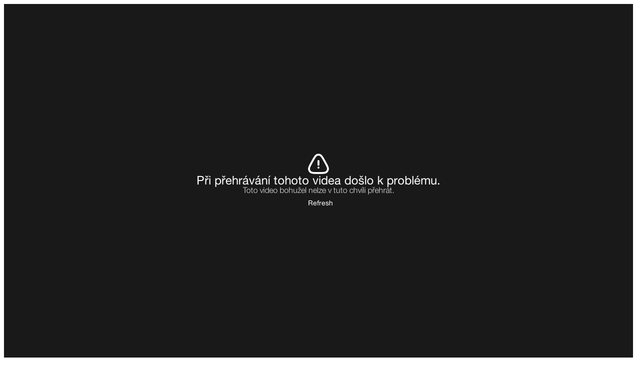

--- FILE ---
content_type: text/html;charset=utf-8
request_url: https://fameplay.tv/embed/mall-tv-zive/koncert-pro-budoucnost-17-11-2021-16-30?autoplay=true&c=1
body_size: 30691
content:
<!DOCTYPE html><html  class="vpapps-2-0" lang="cs-CZ"><head><meta charset="utf-8">
<meta name="viewport" content="width=device-width, initial-scale=1.0, maximum-scale=6.0, viewport-fit=cover">
<script src="https://cdn.vpapps.cloud/scripts/vpapps-analytics.js" class="load-internal-script" isSSR></script>
<title>Koncert pro budoucnost 2021 (17. 11.)</title>
<link rel="preconnect" href="https://cdn.vpapps.cloud" crossorigin="anonymous">
<script async src="https://bisko.gjirafa.net/web/vpapps-sdk.js"></script>
<link rel="stylesheet" href="https://cdn.vpapps.cloud/palettes/Z6wMB4kEl2n/palette.css" media="print" onload="this.media='all'">
<link rel="stylesheet" href="https://cdn.vpapps.cloud/fonts/Z6wMB4kEl2n/fonts.css" media="print" onload="this.media='all'">
<link rel="stylesheet" href="https://cdn.vpapps.cloud/fonts/default/vpapps-font.css" media="print" onload="this.media='all'">
<style>/*! tailwindcss v4.1.11 | MIT License | https://tailwindcss.com */@layer properties{@supports ((-webkit-hyphens:none) and (not (margin-trim:inline))) or ((-moz-orient:inline) and (not (color:rgb(from red r g b)))){*,::backdrop,:after,:before{--tw-translate-x:0;--tw-translate-y:0;--tw-translate-z:0;--tw-rotate-x:initial;--tw-rotate-y:initial;--tw-rotate-z:initial;--tw-skew-x:initial;--tw-skew-y:initial;--tw-space-y-reverse:0;--tw-divide-y-reverse:0;--tw-border-style:solid;--tw-leading:initial;--tw-font-weight:initial;--tw-shadow:0 0 #0000;--tw-shadow-color:initial;--tw-shadow-alpha:100%;--tw-inset-shadow:0 0 #0000;--tw-inset-shadow-color:initial;--tw-inset-shadow-alpha:100%;--tw-ring-color:initial;--tw-ring-shadow:0 0 #0000;--tw-inset-ring-color:initial;--tw-inset-ring-shadow:0 0 #0000;--tw-ring-inset:initial;--tw-ring-offset-width:0px;--tw-ring-offset-color:#fff;--tw-ring-offset-shadow:0 0 #0000;--tw-blur:initial;--tw-brightness:initial;--tw-contrast:initial;--tw-grayscale:initial;--tw-hue-rotate:initial;--tw-invert:initial;--tw-opacity:initial;--tw-saturate:initial;--tw-sepia:initial;--tw-drop-shadow:initial;--tw-drop-shadow-color:initial;--tw-drop-shadow-alpha:100%;--tw-drop-shadow-size:initial;--tw-backdrop-blur:initial;--tw-backdrop-brightness:initial;--tw-backdrop-contrast:initial;--tw-backdrop-grayscale:initial;--tw-backdrop-hue-rotate:initial;--tw-backdrop-invert:initial;--tw-backdrop-opacity:initial;--tw-backdrop-saturate:initial;--tw-backdrop-sepia:initial;--tw-duration:initial;--tw-ease:initial;--tw-outline-style:solid}}}@layer theme{:host,:root{--font-sans:ui-sans-serif,system-ui,sans-serif,"Apple Color Emoji","Segoe UI Emoji","Segoe UI Symbol","Noto Color Emoji";--font-mono:ui-monospace,SFMono-Regular,Menlo,Monaco,Consolas,"Liberation Mono","Courier New",monospace;--color-red-200:oklch(88.5% .062 18.334);--color-red-300:oklch(80.8% .114 19.571);--color-red-400:oklch(70.4% .191 22.216);--color-red-500:oklch(63.7% .237 25.331);--color-red-600:oklch(57.7% .245 27.325);--color-red-700:oklch(50.5% .213 27.518);--color-green-500:oklch(72.3% .219 149.579);--color-green-600:oklch(62.7% .194 149.214);--color-green-700:oklch(52.7% .154 150.069);--color-green-900:oklch(39.3% .095 152.535);--color-sky-500:oklch(68.5% .169 237.323);--color-blue-300:oklch(80.9% .105 251.813);--color-blue-500:oklch(62.3% .214 259.815);--color-blue-600:oklch(54.6% .245 262.881);--color-blue-800:oklch(42.4% .199 265.638);--color-slate-300:oklch(86.9% .022 252.894);--color-slate-700:oklch(37.2% .044 257.287);--color-gray-50:oklch(98.5% .002 247.839);--color-gray-200:oklch(92.8% .006 264.531);--color-gray-300:oklch(87.2% .01 258.338);--color-gray-400:oklch(70.7% .022 261.325);--color-gray-500:oklch(55.1% .027 264.364);--color-gray-600:oklch(44.6% .03 256.802);--color-gray-700:oklch(37.3% .034 259.733);--color-gray-800:oklch(27.8% .033 256.848);--color-gray-900:oklch(21% .034 264.665);--color-black:#000;--color-white:#fff;--spacing:.25rem;--container-md:28rem;--container-7xl:80rem;--text-xs:.75rem;--text-xs--line-height:1.33333;--text-sm:.875rem;--text-sm--line-height:1.42857;--text-base:1rem;--text-base--line-height:1.5;--text-xl:1.25rem;--text-xl--line-height:1.4;--text-2xl:1.5rem;--text-2xl--line-height:1.33333;--text-3xl:1.875rem;--text-3xl--line-height:1.2;--text-4xl:2.25rem;--text-4xl--line-height:1.11111;--font-weight-normal:400;--font-weight-medium:500;--font-weight-semibold:600;--font-weight-bold:700;--font-weight-extrabold:800;--radius-sm:.25rem;--radius-md:.375rem;--radius-lg:.5rem;--radius-xl:.75rem;--radius-2xl:1rem;--drop-shadow-lg:0 4px 4px #00000026;--ease-in:cubic-bezier(.4,0,1,1);--ease-out:cubic-bezier(0,0,.2,1);--ease-in-out:cubic-bezier(.4,0,.2,1);--animate-spin:spin 1s linear infinite;--animate-ping:ping 1s cubic-bezier(0,0,.2,1)infinite;--animate-pulse:pulse 2s cubic-bezier(.4,0,.6,1)infinite;--aspect-video:16/9;--default-transition-duration:.15s;--default-transition-timing-function:cubic-bezier(.4,0,.2,1);--default-font-family:var(--font-sans);--default-mono-font-family:var(--font-mono)}}@layer base{*,::backdrop,:after,:before{border:0 solid;box-sizing:border-box;margin:0;padding:0}::file-selector-button{border:0 solid;box-sizing:border-box;margin:0;padding:0}:host,html{-webkit-text-size-adjust:100%;font-family:var(--default-font-family,ui-sans-serif,system-ui,sans-serif,"Apple Color Emoji","Segoe UI Emoji","Segoe UI Symbol","Noto Color Emoji");font-feature-settings:var(--default-font-feature-settings,normal);font-variation-settings:var(--default-font-variation-settings,normal);line-height:1.5;-moz-tab-size:4;-o-tab-size:4;tab-size:4;-webkit-tap-highlight-color:transparent}hr{border-top-width:1px;color:inherit;height:0}abbr:where([title]){-webkit-text-decoration:underline dotted;text-decoration:underline dotted}h1,h2,h3,h4,h5,h6{font-size:inherit;font-weight:inherit}a{color:inherit;-webkit-text-decoration:inherit;text-decoration:inherit}b,strong{font-weight:bolder}code,kbd,pre,samp{font-family:var(--default-mono-font-family,ui-monospace,SFMono-Regular,Menlo,Monaco,Consolas,"Liberation Mono","Courier New",monospace);font-feature-settings:var(--default-mono-font-feature-settings,normal);font-size:1em;font-variation-settings:var(--default-mono-font-variation-settings,normal)}small{font-size:80%}sub,sup{font-size:75%;line-height:0;position:relative;vertical-align:baseline}sub{bottom:-.25em}sup{top:-.5em}table{border-collapse:collapse;border-color:inherit;text-indent:0}:-moz-focusring{outline:auto}progress{vertical-align:baseline}summary{display:list-item}menu,ol,ul{list-style:none}audio,canvas,embed,iframe,img,object,svg,video{display:block;vertical-align:middle}img,video{height:auto;max-width:100%}button,input,optgroup,select,textarea{background-color:#0000;border-radius:0;color:inherit;font:inherit;font-feature-settings:inherit;font-variation-settings:inherit;letter-spacing:inherit;opacity:1}::file-selector-button{background-color:#0000;border-radius:0;color:inherit;font:inherit;font-feature-settings:inherit;font-variation-settings:inherit;letter-spacing:inherit;opacity:1}:where(select:is([multiple],[size])) optgroup{font-weight:bolder}:where(select:is([multiple],[size])) optgroup option{padding-inline-start:20px}::file-selector-button{margin-inline-end:4px}::-moz-placeholder{opacity:1}::placeholder{opacity:1}@supports (not (-webkit-appearance:-apple-pay-button)) or (contain-intrinsic-size:1px){::-moz-placeholder{color:currentColor}::placeholder{color:currentColor}@supports (color:color-mix(in lab,red,red)){::-moz-placeholder{color:color-mix(in oklab,currentcolor 50%,transparent)}::placeholder{color:color-mix(in oklab,currentcolor 50%,transparent)}}}textarea{resize:vertical}::-webkit-search-decoration{-webkit-appearance:none}::-webkit-date-and-time-value{min-height:1lh;text-align:inherit}::-webkit-datetime-edit{display:inline-flex}::-webkit-datetime-edit-fields-wrapper{padding:0}::-webkit-datetime-edit,::-webkit-datetime-edit-year-field{padding-block:0}::-webkit-datetime-edit-day-field,::-webkit-datetime-edit-month-field{padding-block:0}::-webkit-datetime-edit-hour-field,::-webkit-datetime-edit-minute-field{padding-block:0}::-webkit-datetime-edit-millisecond-field,::-webkit-datetime-edit-second-field{padding-block:0}::-webkit-datetime-edit-meridiem-field{padding-block:0}:-moz-ui-invalid{box-shadow:none}button,input:where([type=button],[type=reset],[type=submit]){-webkit-appearance:button;-moz-appearance:button;appearance:button}::file-selector-button{-webkit-appearance:button;-moz-appearance:button;appearance:button}::-webkit-inner-spin-button,::-webkit-outer-spin-button{height:auto}[hidden]:where(:not([hidden=until-found])){display:none!important}}@layer components;@layer utilities{.pointer-events-none{pointer-events:none}.visible{visibility:visible}.sr-only{clip:rect(0,0,0,0);border-width:0;height:1px;margin:-1px;overflow:hidden;padding:0;white-space:nowrap;width:1px}.absolute,.sr-only{position:absolute}.fixed{position:fixed}.relative{position:relative}.static{position:static}.sticky{position:sticky}.inset-0{inset:calc(var(--spacing)*0)}.top-0{top:calc(var(--spacing)*0)}.top-1\/2{top:50%}.top-2{top:calc(var(--spacing)*2)}.top-2\/3{top:66.6667%}.top-2\/4{top:50%}.top-4{top:calc(var(--spacing)*4)}.top-8{top:calc(var(--spacing)*8)}.top-full{top:100%}.-right-1{right:calc(var(--spacing)*-1)}.right-0{right:calc(var(--spacing)*0)}.right-1{right:calc(var(--spacing)*1)}.right-2\/3{right:66.6667%}.right-4{right:calc(var(--spacing)*4)}.right-5{right:calc(var(--spacing)*5)}.right-full{right:100%}.bottom-0{bottom:calc(var(--spacing)*0)}.bottom-16{bottom:calc(var(--spacing)*16)}.bottom-full{bottom:100%}.left-0{left:calc(var(--spacing)*0)}.left-2{left:calc(var(--spacing)*2)}.left-3{left:calc(var(--spacing)*3)}.left-auto{left:auto}.z-1{z-index:1}.z-10{z-index:10}.z-20{z-index:20}.z-50{z-index:50}.z-90{z-index:90}.z-100{z-index:100}.z-110{z-index:110}.z-111{z-index:111}.z-1111{z-index:1111}.z-9999{z-index:9999}.z-99999{z-index:99999}.order-0{order:0}.order-1{order:1}.order-2{order:2}.order-3{order:3}.order-4{order:4}.order-5{order:5}.order-6{order:6}.order-7{order:7}.order-8{order:8}.order-9{order:9}.order-10{order:10}.col-1678283750109366,.col-1678283750109961{grid-column:2147483647}.col-span-1{grid-column:span 1/span 1}.col-span-2{grid-column:span 2/span 2}.col-span-4{grid-column:span 4/span 4}.col-span-5{grid-column:span 5/span 5}.col-span-full{grid-column:1/-1}.row-1678283731951309{grid-row:2147483647}.container{width:100%}@media (min-width:40rem){.container{max-width:40rem}}@media (min-width:48rem){.container{max-width:48rem}}@media (min-width:64rem){.container{max-width:64rem}}@media (min-width:80rem){.container{max-width:80rem}}@media (min-width:96rem){.container{max-width:96rem}}.m-0{margin:calc(var(--spacing)*0)}.m-0\!{margin:calc(var(--spacing)*0)!important}.m-2{margin:calc(var(--spacing)*2)}.m-3{margin:calc(var(--spacing)*3)}.m-4{margin:calc(var(--spacing)*4)}.m-auto{margin:auto}.mx-1{margin-inline:calc(var(--spacing)*1)}.mx-auto{margin-inline:auto}.my-1{margin-block:calc(var(--spacing)*1)}.my-2{margin-block:calc(var(--spacing)*2)}.my-3{margin-block:calc(var(--spacing)*3)}.my-4{margin-block:calc(var(--spacing)*4)}.my-5{margin-block:calc(var(--spacing)*5)}.my-8{margin-block:calc(var(--spacing)*8)}.my-10{margin-block:calc(var(--spacing)*10)}.my-auto{margin-block:auto}.mt-0{margin-top:calc(var(--spacing)*0)}.mt-1{margin-top:calc(var(--spacing)*1)}.mt-2{margin-top:calc(var(--spacing)*2)}.mt-3{margin-top:calc(var(--spacing)*3)}.mt-4{margin-top:calc(var(--spacing)*4)}.mt-5{margin-top:calc(var(--spacing)*5)}.mt-6{margin-top:calc(var(--spacing)*6)}.mt-7{margin-top:calc(var(--spacing)*7)}.mt-10{margin-top:calc(var(--spacing)*10)}.mt-20{margin-top:calc(var(--spacing)*20)}.mt-24{margin-top:calc(var(--spacing)*24)}.mt-28{margin-top:calc(var(--spacing)*28)}.mt-\[5px\]{margin-top:5px}.mt-auto{margin-top:auto}.mt-px{margin-top:1px}.mr-1{margin-right:calc(var(--spacing)*1)}.mr-2{margin-right:calc(var(--spacing)*2)}.mr-3{margin-right:calc(var(--spacing)*3)}.mr-5{margin-right:calc(var(--spacing)*5)}.mb-0{margin-bottom:calc(var(--spacing)*0)}.mb-1{margin-bottom:calc(var(--spacing)*1)}.mb-2{margin-bottom:calc(var(--spacing)*2)}.mb-3{margin-bottom:calc(var(--spacing)*3)}.mb-4{margin-bottom:calc(var(--spacing)*4)}.mb-6{margin-bottom:calc(var(--spacing)*6)}.mb-10{margin-bottom:calc(var(--spacing)*10)}.ml-0{margin-left:calc(var(--spacing)*0)}.ml-1{margin-left:calc(var(--spacing)*1)}.ml-3{margin-left:calc(var(--spacing)*3)}.ml-auto{margin-left:auto}.box-border{box-sizing:border-box}.block{display:block}.contents{display:contents}.flex{display:flex}.grid{display:grid}.hidden{display:none}.inline{display:inline}.inline-block{display:inline-block}.inline-flex{display:inline-flex}.table{display:table}.aspect-21\/29{aspect-ratio:21/29}.aspect-square{aspect-ratio:1}.aspect-video{aspect-ratio:var(--aspect-video)}.h-2{height:calc(var(--spacing)*2)}.h-5{height:calc(var(--spacing)*5)}.h-6{height:calc(var(--spacing)*6)}.h-8{height:calc(var(--spacing)*8)}.h-10{height:calc(var(--spacing)*10)}.h-11\/12{height:91.6667%}.h-12{height:calc(var(--spacing)*12)}.h-16{height:calc(var(--spacing)*16)}.h-100{height:calc(var(--spacing)*100)}.h-\[24px\]{height:24px}.h-\[32px\]{height:32px}.h-\[50px\]{height:50px}.h-auto{height:auto}.h-auto\!{height:auto!important}.h-fit{height:-moz-fit-content;height:fit-content}.h-full{height:100%}.h-px{height:1px}.h-screen{height:100vh}.max-h-48{max-height:calc(var(--spacing)*48)}.max-h-\[50px\]{max-height:50px}.max-h-\[60px\]{max-height:60px}.max-h-\[140px\]{max-height:140px}.min-h-\[24px\]{min-height:24px}.min-h-\[50px\]{min-height:50px}.min-h-\[60px\]{min-height:60px}.min-h-fit{min-height:-moz-fit-content;min-height:fit-content}.min-h-full{min-height:100%}.min-h-max{min-height:-moz-max-content;min-height:max-content}.min-h-screen{min-height:100vh}.w-0\!{width:calc(var(--spacing)*0)!important}.w-2{width:calc(var(--spacing)*2)}.w-2\/3{width:66.6667%}.w-3\/4{width:75%}.w-5{width:calc(var(--spacing)*5)}.w-6{width:calc(var(--spacing)*6)}.w-8{width:calc(var(--spacing)*8)}.w-10{width:calc(var(--spacing)*10)}.w-11\/12{width:91.6667%}.w-12{width:calc(var(--spacing)*12)}.w-16{width:calc(var(--spacing)*16)}.w-32{width:calc(var(--spacing)*32)}.w-\[24px\]{width:24px}.w-\[32px\]{width:32px}.w-\[60px\]{width:60px}.w-\[80\%\]{width:80%}.w-\[90\%\]{width:90%}.w-\[95\%\]{width:95%}.w-auto{width:auto}.w-auto\!{width:auto!important}.w-fit{width:-moz-fit-content;width:fit-content}.w-full{width:100%}.w-screen{width:100vw}.max-w-7xl{max-width:var(--container-7xl)}.max-w-\[60px\]{max-width:60px}.max-w-\[70px\]{max-width:70px}.max-w-\[500px\]{max-width:500px}.max-w-full{max-width:100%}.max-w-md{max-width:var(--container-md)}.min-w-\[24px\]{min-width:24px}.min-w-\[40px\]{min-width:40px}.min-w-\[50\%\]{min-width:50%}.min-w-\[60px\]{min-width:60px}.min-w-\[70px\]{min-width:70px}.min-w-\[130px\]{min-width:130px}.min-w-fit{min-width:-moz-fit-content;min-width:fit-content}.min-w-full{min-width:100%}.flex-1{flex:1}.shrink{flex-shrink:1}.grow{flex-grow:1}.basis-1\/2{flex-basis:50%}.basis-1\/12{flex-basis:8.33333%}.basis-2\/3{flex-basis:66.6667%}.basis-2\/12{flex-basis:16.6667%}.basis-3\/12{flex-basis:25%}.basis-4\/12{flex-basis:33.3333%}.basis-5\/12{flex-basis:41.6667%}.basis-6\/12{flex-basis:50%}.basis-7\/12{flex-basis:58.3333%}.basis-8\/12{flex-basis:66.6667%}.basis-9\/12{flex-basis:75%}.basis-10\/12{flex-basis:83.3333%}.basis-11\/12{flex-basis:91.6667%}.basis-full{flex-basis:100%}.-translate-y-1\/2,.-translate-y-2\/4{--tw-translate-y:-50%;translate:var(--tw-translate-x)var(--tw-translate-y)}.rotate-180{rotate:180deg}.transform{transform:var(--tw-rotate-x,)var(--tw-rotate-y,)var(--tw-rotate-z,)var(--tw-skew-x,)var(--tw-skew-y,)}.animate-ping{animation:var(--animate-ping)}.animate-pulse{animation:var(--animate-pulse)}.animate-spin{animation:var(--animate-spin)}.cursor-default{cursor:default}.cursor-pointer{cursor:pointer}.resize{resize:both}.list-disc{list-style-type:disc}.list-none{list-style-type:none}.grid-cols-1{grid-template-columns:repeat(1,minmax(0,1fr))}.grid-cols-2{grid-template-columns:repeat(2,minmax(0,1fr))}.grid-cols-3{grid-template-columns:repeat(3,minmax(0,1fr))}.grid-cols-4{grid-template-columns:repeat(4,minmax(0,1fr))}.grid-cols-5{grid-template-columns:repeat(5,minmax(0,1fr))}.grid-cols-6{grid-template-columns:repeat(6,minmax(0,1fr))}.grid-cols-7{grid-template-columns:repeat(7,minmax(0,1fr))}.grid-cols-8{grid-template-columns:repeat(8,minmax(0,1fr))}.grid-cols-9{grid-template-columns:repeat(9,minmax(0,1fr))}.grid-cols-10{grid-template-columns:repeat(10,minmax(0,1fr))}.grid-cols-11{grid-template-columns:repeat(11,minmax(0,1fr))}.grid-cols-12{grid-template-columns:repeat(12,minmax(0,1fr))}.flex-col{flex-direction:column}.flex-col-reverse{flex-direction:column-reverse}.flex-row{flex-direction:row}.flex-row-reverse{flex-direction:row-reverse}.flex-nowrap{flex-wrap:nowrap}.flex-nowrap\!{flex-wrap:nowrap!important}.flex-wrap{flex-wrap:wrap}.items-center{align-items:center}.items-end{align-items:flex-end}.items-start{align-items:flex-start}.justify-between{justify-content:space-between}.justify-center{justify-content:center}.justify-end{justify-content:flex-end}.justify-start{justify-content:flex-start}.justify-start\!{justify-content:flex-start!important}.gap-0{gap:calc(var(--spacing)*0)}.gap-1{gap:calc(var(--spacing)*1)}.gap-2{gap:calc(var(--spacing)*2)}.gap-3{gap:calc(var(--spacing)*3)}.gap-4{gap:calc(var(--spacing)*4)}.gap-5{gap:calc(var(--spacing)*5)}.gap-6{gap:calc(var(--spacing)*6)}.gap-8{gap:calc(var(--spacing)*8)}:where(.space-y-4>:not(:last-child)){--tw-space-y-reverse:0;margin-block-end:calc(var(--spacing)*4*(1 - var(--tw-space-y-reverse)));margin-block-start:calc(var(--spacing)*4*var(--tw-space-y-reverse))}:where(.space-y-6>:not(:last-child)){--tw-space-y-reverse:0;margin-block-end:calc(var(--spacing)*6*(1 - var(--tw-space-y-reverse)));margin-block-start:calc(var(--spacing)*6*var(--tw-space-y-reverse))}:where(.divide-y>:not(:last-child)){--tw-divide-y-reverse:0;border-bottom-style:var(--tw-border-style);border-bottom-width:calc(1px*(1 - var(--tw-divide-y-reverse)));border-top-style:var(--tw-border-style);border-top-width:calc(1px*var(--tw-divide-y-reverse))}.truncate{text-overflow:ellipsis;white-space:nowrap}.overflow-hidden,.truncate{overflow:hidden}.overflow-hidden\!{overflow:hidden!important}.overflow-scroll{overflow:scroll}.overflow-visible{overflow:visible}.overflow-x-auto{overflow-x:auto}.overflow-x-hidden{overflow-x:hidden}.overflow-y-auto{overflow-y:auto}.overflow-y-hidden{overflow-y:hidden}.rounded{border-radius:.25rem}.rounded-2xl{border-radius:var(--radius-2xl)}.rounded-full{border-radius:3.40282e+38px}.rounded-lg{border-radius:var(--radius-lg)}.rounded-md{border-radius:var(--radius-md)}.rounded-sm{border-radius:var(--radius-sm)}.rounded-xl{border-radius:var(--radius-xl)}.rounded-t{border-top-left-radius:.25rem;border-top-right-radius:.25rem}.rounded-l-md{border-bottom-left-radius:var(--radius-md);border-top-left-radius:var(--radius-md)}.rounded-r-md{border-bottom-right-radius:var(--radius-md);border-top-right-radius:var(--radius-md)}.border{border-style:var(--tw-border-style);border-width:1px}.border-2{border-style:var(--tw-border-style);border-width:2px}.border-4{border-style:var(--tw-border-style);border-width:4px}.border-8{border-style:var(--tw-border-style);border-width:8px}.border-t{border-top-style:var(--tw-border-style);border-top-width:1px}.border-r{border-right-style:var(--tw-border-style);border-right-width:1px}.border-r-2{border-right-style:var(--tw-border-style);border-right-width:2px}.border-b{border-bottom-style:var(--tw-border-style);border-bottom-width:1px}.border-l{border-left-style:var(--tw-border-style);border-left-width:1px}.border-none{--tw-border-style:none;border-style:none}.border-solid{--tw-border-style:solid;border-style:solid}.border-\[\#6E7B95\]{border-color:#6e7b95}.border-\[\#DEDEDE\]{border-color:#dedede}.border-\[\#ECF2F4\]{border-color:#ecf2f4}.border-\[\#cdd8e7\]{border-color:#cdd8e7}.border-gray-200{border-color:var(--color-gray-200)}.border-gray-300{border-color:var(--color-gray-300)}.border-gray-500{border-color:var(--color-gray-500)}.border-green-500{border-color:var(--color-green-500)}.border-red-500{border-color:var(--color-red-500)}.border-t-blue-600{border-top-color:var(--color-blue-600)}.border-b-\[\#E0E5EB\]{border-bottom-color:#e0e5eb}.border-b-\[\#EAEAEA\]{border-bottom-color:#eaeaea}.bg-\[\#3A41ED\]{background-color:#3a41ed}.bg-\[\#04030633\]{background-color:#04030633}.bg-\[\#ECF2F4\]{background-color:#ecf2f4}.bg-\[\#F5F5F5\]{background-color:#f5f5f5}.bg-\[\#F6F8F9\]{background-color:#f6f8f9}.bg-\[\#F8FAFB\]{background-color:#f8fafb}.bg-\[\#FFFFFF\]{background-color:#fff}.bg-\[\#c00\]{background-color:#c00}.bg-black{background-color:var(--color-black)}.bg-black\/50{background-color:#00000080}@supports (color:color-mix(in lab,red,red)){.bg-black\/50{background-color:color-mix(in oklab,var(--color-black)50%,transparent)}}.bg-blue-300\/25{background-color:#90c5ff40}@supports (color:color-mix(in lab,red,red)){.bg-blue-300\/25{background-color:color-mix(in oklab,var(--color-blue-300)25%,transparent)}}.bg-gray-50{background-color:var(--color-gray-50)}.bg-gray-300{background-color:var(--color-gray-300)}.bg-green-600{background-color:var(--color-green-600)}.bg-green-900{background-color:var(--color-green-900)}.bg-red-300{background-color:var(--color-red-300)}.bg-red-400{background-color:var(--color-red-400)}.bg-red-500{background-color:var(--color-red-500)}.bg-red-600{background-color:var(--color-red-600)}.bg-slate-300{background-color:var(--color-slate-300)}.bg-slate-700{background-color:var(--color-slate-700)}.bg-transparent{background-color:#0000}.bg-white{background-color:var(--color-white)}.stroke-gray-500{stroke:var(--color-gray-500)}.object-cover{-o-object-fit:cover;object-fit:cover}.p-0{padding:calc(var(--spacing)*0)}.p-0\!{padding:calc(var(--spacing)*0)!important}.p-1{padding:calc(var(--spacing)*1)}.p-2{padding:calc(var(--spacing)*2)}.p-3{padding:calc(var(--spacing)*3)}.p-4{padding:calc(var(--spacing)*4)}.p-5{padding:calc(var(--spacing)*5)}.p-6{padding:calc(var(--spacing)*6)}.p-8{padding:calc(var(--spacing)*8)}.p-px{padding:1px}.px-0{padding-inline:calc(var(--spacing)*0)}.px-1{padding-inline:calc(var(--spacing)*1)}.px-1\.5{padding-inline:calc(var(--spacing)*1.5)}.px-2{padding-inline:calc(var(--spacing)*2)}.px-3{padding-inline:calc(var(--spacing)*3)}.px-4{padding-inline:calc(var(--spacing)*4)}.px-5{padding-inline:calc(var(--spacing)*5)}.px-8{padding-inline:calc(var(--spacing)*8)}.py-0\.5{padding-block:calc(var(--spacing)*.5)}.py-1{padding-block:calc(var(--spacing)*1)}.py-2{padding-block:calc(var(--spacing)*2)}.py-3{padding-block:calc(var(--spacing)*3)}.py-4{padding-block:calc(var(--spacing)*4)}.pt-0{padding-top:calc(var(--spacing)*0)}.pt-0\!{padding-top:calc(var(--spacing)*0)!important}.pt-1{padding-top:calc(var(--spacing)*1)}.pt-4{padding-top:calc(var(--spacing)*4)}.pt-5\!{padding-top:calc(var(--spacing)*5)!important}.pr-1{padding-right:calc(var(--spacing)*1)}.pr-3{padding-right:calc(var(--spacing)*3)}.pb-1{padding-bottom:calc(var(--spacing)*1)}.pb-2{padding-bottom:calc(var(--spacing)*2)}.pb-3{padding-bottom:calc(var(--spacing)*3)}.pb-4{padding-bottom:calc(var(--spacing)*4)}.pb-5{padding-bottom:calc(var(--spacing)*5)}.pb-10{padding-bottom:calc(var(--spacing)*10)}.pl-0{padding-left:calc(var(--spacing)*0)}.pl-1{padding-left:calc(var(--spacing)*1)}.pl-2{padding-left:calc(var(--spacing)*2)}.pl-4{padding-left:calc(var(--spacing)*4)}.pl-5{padding-left:calc(var(--spacing)*5)}.pl-10{padding-left:calc(var(--spacing)*10)}.text-center{text-align:center}.text-justify{text-align:justify}.text-left{text-align:left}.text-right{text-align:right}.text-2xl{font-size:var(--text-2xl);line-height:var(--tw-leading,var(--text-2xl--line-height))}.text-3xl\!{font-size:var(--text-3xl)!important;line-height:var(--tw-leading,var(--text-3xl--line-height))!important}.text-4xl{font-size:var(--text-4xl);line-height:var(--tw-leading,var(--text-4xl--line-height))}.text-base{font-size:var(--text-base);line-height:var(--tw-leading,var(--text-base--line-height))}.text-sm{font-size:var(--text-sm);line-height:var(--tw-leading,var(--text-sm--line-height))}.text-sm\!{font-size:var(--text-sm)!important;line-height:var(--tw-leading,var(--text-sm--line-height))!important}.text-xl{font-size:var(--text-xl);line-height:var(--tw-leading,var(--text-xl--line-height))}.text-xs{font-size:var(--text-xs);line-height:var(--tw-leading,var(--text-xs--line-height))}.text-\[14px\]{font-size:14px}.text-\[18px\]{font-size:18px}.text-\[24px\]{font-size:24px}.leading-4{--tw-leading:calc(var(--spacing)*4);line-height:calc(var(--spacing)*4)}.font-bold{--tw-font-weight:var(--font-weight-bold);font-weight:var(--font-weight-bold)}.font-extrabold{--tw-font-weight:var(--font-weight-extrabold);font-weight:var(--font-weight-extrabold)}.font-medium{--tw-font-weight:var(--font-weight-medium);font-weight:var(--font-weight-medium)}.font-normal{--tw-font-weight:var(--font-weight-normal);font-weight:var(--font-weight-normal)}.font-semibold{--tw-font-weight:var(--font-weight-semibold);font-weight:var(--font-weight-semibold)}.break-all\!{word-break:break-all!important}.whitespace-break-spaces{white-space:break-spaces}.whitespace-nowrap{white-space:nowrap}.whitespace-pre{white-space:pre}.whitespace-pre-line{white-space:pre-line}.whitespace-pre-wrap{white-space:pre-wrap}.text-\[\#000000\]{color:#000}.text-\[\#3A3CFF\]{color:#3a3cff}.text-\[\#6E7B95\]{color:#6e7b95}.text-\[\#8E8E8E\]{color:#8e8e8e}.text-\[\#206ED5\]{color:#206ed5}.text-\[\#455A82\]{color:#455a82}.text-\[\#7483A1\]{color:#7483a1}.text-\[\#36435E\]{color:#36435e}.text-\[\#646464\]{color:#646464}.text-\[\#FFFFFF\]{color:#fff}.text-\[\#ff0000\]{color:red}.text-\[\#ffffff\]{color:#fff}.text-black{color:var(--color-black)}.text-blue-800{color:var(--color-blue-800)}.text-gray-400{color:var(--color-gray-400)}.text-gray-500{color:var(--color-gray-500)}.text-gray-600{color:var(--color-gray-600)}.text-gray-700{color:var(--color-gray-700)}.text-gray-800{color:var(--color-gray-800)}.text-gray-900{color:var(--color-gray-900)}.text-green-500{color:var(--color-green-500)}.text-green-600{color:var(--color-green-600)}.text-red-200{color:var(--color-red-200)}.text-red-300{color:var(--color-red-300)}.text-red-500{color:var(--color-red-500)}.text-red-600{color:var(--color-red-600)}.text-sky-500{color:var(--color-sky-500)}.text-transparent{color:#0000}.text-white{color:var(--color-white)}.capitalize{text-transform:capitalize}.lowercase{text-transform:lowercase}.uppercase{text-transform:uppercase}.italic{font-style:italic}.placeholder-\[\#64748B\]::-moz-placeholder{color:#64748b}.placeholder-\[\#64748B\]::placeholder{color:#64748b}.opacity-0{opacity:0}.opacity-25{opacity:.25}.opacity-70{opacity:.7}.opacity-75{opacity:.75}.opacity-100\!{opacity:1!important}.shadow{--tw-shadow:0 1px 3px 0 var(--tw-shadow-color,#0000001a),0 1px 2px -1px var(--tw-shadow-color,#0000001a)}.shadow,.shadow-\[0_-6px_16px_rgba\(163\,176\,194\,0\.32\)\]{box-shadow:var(--tw-inset-shadow),var(--tw-inset-ring-shadow),var(--tw-ring-offset-shadow),var(--tw-ring-shadow),var(--tw-shadow)}.shadow-\[0_-6px_16px_rgba\(163\,176\,194\,0\.32\)\]{--tw-shadow:0 -6px 16px var(--tw-shadow-color,#a3b0c252)}.shadow-md{--tw-shadow:0 4px 6px -1px var(--tw-shadow-color,#0000001a),0 2px 4px -2px var(--tw-shadow-color,#0000001a)}.shadow-md,.shadow-xl{box-shadow:var(--tw-inset-shadow),var(--tw-inset-ring-shadow),var(--tw-ring-offset-shadow),var(--tw-ring-shadow),var(--tw-shadow)}.shadow-xl{--tw-shadow:0 20px 25px -5px var(--tw-shadow-color,#0000001a),0 8px 10px -6px var(--tw-shadow-color,#0000001a)}.ring-1{--tw-ring-shadow:var(--tw-ring-inset,)0 0 0 calc(1px + var(--tw-ring-offset-width))var(--tw-ring-color,currentcolor);box-shadow:var(--tw-inset-shadow),var(--tw-inset-ring-shadow),var(--tw-ring-offset-shadow),var(--tw-ring-shadow),var(--tw-shadow)}.ring-blue-500{--tw-ring-color:var(--color-blue-500)}.ring-offset-0{--tw-ring-offset-width:0px;--tw-ring-offset-shadow:var(--tw-ring-inset,)0 0 0 var(--tw-ring-offset-width)var(--tw-ring-offset-color)}.blur{--tw-blur:blur(8px)}.blur,.blur-\[1px\]{filter:var(--tw-blur,)var(--tw-brightness,)var(--tw-contrast,)var(--tw-grayscale,)var(--tw-hue-rotate,)var(--tw-invert,)var(--tw-saturate,)var(--tw-sepia,)var(--tw-drop-shadow,)}.blur-\[1px\]{--tw-blur:blur(1px)}.drop-shadow-lg{--tw-drop-shadow-size:drop-shadow(0 4px 4px var(--tw-drop-shadow-color,#00000026));--tw-drop-shadow:drop-shadow(var(--drop-shadow-lg))}.drop-shadow-lg,.filter{filter:var(--tw-blur,)var(--tw-brightness,)var(--tw-contrast,)var(--tw-grayscale,)var(--tw-hue-rotate,)var(--tw-invert,)var(--tw-saturate,)var(--tw-sepia,)var(--tw-drop-shadow,)}.backdrop-contrast-50{--tw-backdrop-contrast:contrast(50%);-webkit-backdrop-filter:var(--tw-backdrop-blur,)var(--tw-backdrop-brightness,)var(--tw-backdrop-contrast,)var(--tw-backdrop-grayscale,)var(--tw-backdrop-hue-rotate,)var(--tw-backdrop-invert,)var(--tw-backdrop-opacity,)var(--tw-backdrop-saturate,)var(--tw-backdrop-sepia,);backdrop-filter:var(--tw-backdrop-blur,)var(--tw-backdrop-brightness,)var(--tw-backdrop-contrast,)var(--tw-backdrop-grayscale,)var(--tw-backdrop-hue-rotate,)var(--tw-backdrop-invert,)var(--tw-backdrop-opacity,)var(--tw-backdrop-saturate,)var(--tw-backdrop-sepia,)}.transition{transition-duration:var(--tw-duration,var(--default-transition-duration));transition-property:color,background-color,border-color,outline-color,text-decoration-color,fill,stroke,--tw-gradient-from,--tw-gradient-via,--tw-gradient-to,opacity,box-shadow,transform,translate,scale,rotate,filter,-webkit-backdrop-filter,backdrop-filter,display,visibility,content-visibility,overlay,pointer-events;transition-timing-function:var(--tw-ease,var(--default-transition-timing-function))}.transition-all{transition-duration:var(--tw-duration,var(--default-transition-duration));transition-property:all;transition-timing-function:var(--tw-ease,var(--default-transition-timing-function))}.transition-colors{transition-duration:var(--tw-duration,var(--default-transition-duration));transition-property:color,background-color,border-color,outline-color,text-decoration-color,fill,stroke,--tw-gradient-from,--tw-gradient-via,--tw-gradient-to;transition-timing-function:var(--tw-ease,var(--default-transition-timing-function))}.transition-opacity{transition-duration:var(--tw-duration,var(--default-transition-duration));transition-property:opacity;transition-timing-function:var(--tw-ease,var(--default-transition-timing-function))}.delay-1000{transition-delay:1s}.duration-50{--tw-duration:50ms;transition-duration:50ms}.duration-200{--tw-duration:.2s;transition-duration:.2s}.duration-300{--tw-duration:.3s;transition-duration:.3s}.ease-in{--tw-ease:var(--ease-in);transition-timing-function:var(--ease-in)}.ease-in-out{--tw-ease:var(--ease-in-out);transition-timing-function:var(--ease-in-out)}.ease-out{--tw-ease:var(--ease-out);transition-timing-function:var(--ease-out)}.select-none{-webkit-user-select:none;-moz-user-select:none;user-select:none}.last\:mb-0:last-child{margin-bottom:calc(var(--spacing)*0)}.focus-within\:ring-green-500:focus-within{--tw-ring-color:var(--color-green-500)}@media (hover:hover){.hover\:border-green-500:hover{border-color:var(--color-green-500)}.hover\:bg-\[\#7483A1\]:hover{background-color:#7483a1}.hover\:bg-\[\#F6F8F9\]:hover{background-color:#f6f8f9}.hover\:bg-\[\#F8FAFB\]:hover{background-color:#f8fafb}.hover\:bg-black\/40:hover{background-color:#0006}@supports (color:color-mix(in lab,red,red)){.hover\:bg-black\/40:hover{background-color:color-mix(in oklab,var(--color-black)40%,transparent)}}.hover\:bg-green-700:hover{background-color:var(--color-green-700)}.hover\:bg-red-700:hover{background-color:var(--color-red-700)}.hover\:text-gray-600:hover{color:var(--color-gray-600)}.hover\:text-white:hover{color:var(--color-white)}.hover\:opacity-0\!:hover{opacity:0!important}.hover\:opacity-100:hover{opacity:1}.hover\:delay-700:hover{transition-delay:.7s}}.focus\:border-red-500:focus{border-color:var(--color-red-500)}.focus\:ring:focus{--tw-ring-shadow:var(--tw-ring-inset,)0 0 0 calc(1px + var(--tw-ring-offset-width))var(--tw-ring-color,currentcolor);box-shadow:var(--tw-inset-shadow),var(--tw-inset-ring-shadow),var(--tw-ring-offset-shadow),var(--tw-ring-shadow),var(--tw-shadow)}.focus\:ring-green-500:focus{--tw-ring-color:var(--color-green-500)}.focus\:ring-red-500:focus{--tw-ring-color:var(--color-red-500)}.focus\:outline-0:focus{outline-style:var(--tw-outline-style);outline-width:0}.focus\:outline-none:focus{--tw-outline-style:none;outline-style:none}.disabled\:cursor-not-allowed:disabled{cursor:not-allowed}.disabled\:opacity-50:disabled{opacity:.5}@media (min-width:40rem){.sm\:w-1\/2{width:50%}.sm\:w-3\/4{width:75%}.sm\:gap-3{gap:calc(var(--spacing)*3)}.sm\:gap-4{gap:calc(var(--spacing)*4)}.sm\:border-none{--tw-border-style:none;border-style:none}.sm\:bg-transparent{background-color:#0000}.sm\:pr-0{padding-right:calc(var(--spacing)*0)}.sm\:text-base{font-size:var(--text-base);line-height:var(--tw-leading,var(--text-base--line-height))}}@media (min-width:48rem){.md\:col-span-3{grid-column:span 3/span 3}.md\:col-span-7{grid-column:span 7/span 7}.md\:my-auto{margin-block:auto}.md\:w-1\/3{width:33.3333%}.md\:w-2\/3{width:66.6667%}.md\:w-3\/5{width:60%}.md\:w-\[40\%\]{width:40%}.md\:w-auto{width:auto}.md\:min-w-\[180px\]{min-width:180px}.md\:grid-cols-1{grid-template-columns:repeat(1,minmax(0,1fr))}.md\:grid-cols-2{grid-template-columns:repeat(2,minmax(0,1fr))}.md\:grid-cols-3{grid-template-columns:repeat(3,minmax(0,1fr))}.md\:grid-cols-4{grid-template-columns:repeat(4,minmax(0,1fr))}.md\:grid-cols-5{grid-template-columns:repeat(5,minmax(0,1fr))}.md\:grid-cols-6{grid-template-columns:repeat(6,minmax(0,1fr))}.md\:grid-cols-7{grid-template-columns:repeat(7,minmax(0,1fr))}.md\:grid-cols-8{grid-template-columns:repeat(8,minmax(0,1fr))}.md\:grid-cols-9{grid-template-columns:repeat(9,minmax(0,1fr))}.md\:grid-cols-10{grid-template-columns:repeat(10,minmax(0,1fr))}.md\:flex-row{flex-direction:row}.md\:justify-end{justify-content:flex-end}.md\:gap-1{gap:calc(var(--spacing)*1)}.md\:gap-4{gap:calc(var(--spacing)*4)}.md\:p-2{padding:calc(var(--spacing)*2)}.md\:p-10{padding:calc(var(--spacing)*10)}.md\:py-12{padding-block:calc(var(--spacing)*12)}.md\:pl-0{padding-left:calc(var(--spacing)*0)}.md\:pl-0\!{padding-left:calc(var(--spacing)*0)!important}.md\:text-left{text-align:left}.md\:text-base{font-size:var(--text-base);line-height:var(--tw-leading,var(--text-base--line-height))}.md\:text-xl{font-size:var(--text-xl);line-height:var(--tw-leading,var(--text-xl--line-height))}.md\:text-\[13px\]{font-size:13px}.md\:text-\[16px\]{font-size:16px}}@media (min-width:64rem){.lg\:w-1\/3{width:33.3333%}.lg\:w-2\/5{width:40%}}}button.j-button{align-items:center;font-weight:600;gap:10px;justify-content:center;line-height:19px}button.j-button.j-is-active{background:#7483a1;color:#fff}button.j-button.j-is-rounded{border-radius:4px}button.j-button.j-is-fullwidth{width:100%}button.j-button.j-is-transparent{background:0 0}button.j-button.j-is-circle{border-radius:100%}button.j-button.j-is-hidden{display:none}button.j-button-icon-holder{margin-right:12px}.j-profile .profile-wrapper{border-radius:5px;cursor:pointer;position:relative;width:100%}.j-profile .profile-wrapper .j-profile-dropdown-wrapper{background:#f6f8f9;border-radius:8px;box-shadow:0 6px 16px #a3b0c252;color:#36435e;margin-top:8px;max-height:280px;min-width:180px;opacity:1;padding:8px 0;pointer-events:none;pointer-events:auto;position:absolute;right:-24px;width:100%}.j-profile .profile-wrapper .j-profile-dropdown-wrapper:after{background:#fff;border-radius:2px;content:"";height:26px;position:absolute;right:40px;top:0;transform:rotate(45deg)translate(6px,-20px);width:26px;z-index:-1}.j-profile .profile-wrapper .j-profile-dropdown-wrapper .profile-details{border-bottom:1px solid #dadfe7;color:#36435e;padding:8px 12px}.j-profile .profile-wrapper .j-profile-dropdown-wrapper .profile-details .profile-image{background:gray;border-radius:8px;margin-right:8px;min-height:24px;min-width:24px}.j-profile .profile-wrapper .j-profile-dropdown-wrapper .j-profile-list{border-radius:3px;color:#36435e;list-style:none;padding:8px 12px;width:100%}.j-profile .profile-wrapper .j-profile-dropdown-wrapper .j-profile-list span{background:gray;border-radius:8px;margin-right:8px;min-height:24px;min-width:24px}.j-profile .profile-wrapper .j-profile-dropdown-wrapper.fade-enter-active,.j-profile .profile-wrapper .j-profile-dropdown-wrapper.fade-leave-active{transition:opacity .4s}.j-profile .profile-wrapper .j-profile-dropdown-wrapper.fade-enter-from,.j-profile .profile-wrapper .j-profile-dropdown-wrapper.fade-leave-to{opacity:0}.j-profile .profile-wrapper .icon-holder{height:100%;outline:none;width:100%}.j-notification{max-width:450px}.j-notification .notification-wrapper{border-radius:5px;cursor:pointer;position:relative;width:100%;z-index:1}.j-notification .notification-suggestion-wrapper{background-color:#fff;border-radius:6px;box-shadow:0 6px 16px #a3b0c252;color:#000;margin-top:8px;max-height:280px;opacity:1;overflow:auto;padding:0;pointer-events:none;pointer-events:auto;position:absolute;right:-24px;width:calc(100% + 300px)}.j-notification .notification-wrapper-title{color:#36435e;margin:0;padding:16px 16px 8px}.j-notification .notification-list-item{color:#2e6369;margin:0;padding:16px}.j-notification .notification-list-item .notification-date{color:#6e7b95}.j-notification .notification-list-item:not(:last-child){border-bottom:1px solid #dadfe7}.j-notification.fade-enter-active,.j-notification.fade-leave-active{transition:opacity .4s}.j-notification.fade-enter-from,.j-notification.fade-leave-to{opacity:0}.j-notification .suggestion-img-holder{height:56px;min-height:56px;min-width:56px;position:relative;width:56px}.j-notification .suggestion-img-holder img{border-radius:4px;height:100%;-o-object-fit:cover;object-fit:cover;width:100%}.j-notification .suggestion-img-holder.new:after{background:#e34850;border-radius:100%;content:"";height:8px;position:absolute;right:-4px;top:-4px;width:8px}.j-notification .suggestion-img-holder a{background-repeat:no-repeat;background-size:contain;display:flex;height:100%}.j-notification li{border-radius:3px;cursor:default;display:block;list-style:none;width:100%}.j-notification li:hover{background:#efefef}.j-notification .icon-holder{height:100%;outline:none;width:100%}.j-language .language-wrapper{border-radius:5px;cursor:pointer;position:relative;width:100%;z-index:1}.j-language .language-wrapper .j-language-dropdown-wrapper{background-color:#fff;border-radius:8px;box-shadow:0 6px 16px #a3b0c252;color:#36435e;margin-top:8px;max-height:280px;min-width:160px;opacity:1;padding:12px 0;pointer-events:none;pointer-events:auto;position:absolute;right:-24px;width:100%}.j-language .language-wrapper .j-language-dropdown-wrapper:after{background:#fff;border-radius:2px;content:"";height:26px;position:absolute;right:40px;top:0;transform:rotate(45deg)translate(6px,-20px);width:26px;z-index:-1}.j-language .language-wrapper .j-language-dropdown-wrapper .j-language-item{border-radius:3px;list-style:none;padding:8px 12px;width:100%}.j-language .language-wrapper .j-language-dropdown-wrapper .j-language-item:hover{color:#3ca381}.j-language .language-wrapper .j-language-dropdown-wrapper .j-language-item span{background:gray;border-radius:8px;margin-right:8px;min-height:24px;min-width:24px}.j-language .language-wrapper .j-language-dropdown-wrapper.fade-enter-active,.j-language .language-wrapper .j-language-dropdown-wrapper.fade-leave-active{transition:opacity .4s}.j-language .language-wrapper .j-language-dropdown-wrapper.fade-enter-from,.j-language .language-wrapper .j-language-dropdown-wrapper.fade-leave-to{opacity:0}.j-language .language-wrapper .icon-holder{height:100%;outline:none;width:100%}@media (min-width:576px){.j-header.desktop{height:80px}}.j-tab{color:#000}.j-tab-actions .j-tab-action-btn{border:none;color:#000;font-size:14px;font-weight:500;line-height:18px;padding:8px;text-align:center;white-space:nowrap}.j-tab-actions .j-tab-action-btn:focus,.j-tab-actions .j-tab-action-btn:focus-visible{outline:none}.j-tab-actions-group{background:#fff}.j-tab-actions-group .j-tab-action-btn:last-child{margin-right:0}.j-widget{background-color:#cbd6cd}@keyframes skeleton-loading{0%{background-color:#c2cfd6}to{background-color:#f0f3f5}}.skeleton{animation:skeleton-loading 1s linear infinite alternate}.j-banner-sceleton{background-color:#f5f8fc}.j-banner-sceleton .j-title{animation:skeleton-loading 1s linear infinite alternate;border-radius:16px;color:#0000!important}.j-banner-sceleton .j-description,.j-custom-button-sceleton .button-text{animation:skeleton-loading .9s linear infinite alternate;border-radius:16px;color:#0000!important}.j-card-sceleton .j-card-title{border-radius:16px;transform:scale(.95)}.j-card-sceleton .j-card-badge-sceleton,.j-card-sceleton .j-card-title{animation:skeleton-loading 1s linear .3s infinite alternate;color:#0000!important}.j-card-sceleton .j-card-image{animation:skeleton-loading 1s linear infinite alternate}.j-card-sceleton .j-card-sceleton-infobox{display:flex;justify-content:space-between}.j-card-sceleton .j-card-sceleton-subtitle{animation:skeleton-loading 1s linear infinite alternate;border-radius:16px;color:#0000!important;transform:scale(.8)}.j-content-grid-sceleton .j-content-grid-sceleton-title{animation:skeleton-loading 1s linear .3s infinite alternate;color:#0000!important}.fade-enter-active,.fade-leave-active{transition:opacity .5s}.fade-enter,.fade-leave-to{opacity:0}.j-banner .j-description.ql-editor{height:unset!important;padding:unset}.j-banner.is-video{background-image:unset!important}.j-banner video{width:100%}.j-banner[data-v-d01beaa6]:hover{border-color:var(--bf109614)!important}.j-banner[data-v-d01beaa6]:active{border-color:var(--61e30a8c)!important}.j-banner[data-v-d01beaa6]{background-position:50%;background-repeat:no-repeat;background-size:cover;height:100%;position:relative;width:100%;z-index:0}.j-banner-show-more[data-v-d01beaa6]{color:#ecf2f4}.j-banner .overlay-actions[data-v-d01beaa6]{left:0}.j-banner.overlay[data-v-d01beaa6]:before{background:#00000080 linear-gradient(#0000,#00000080);content:"";height:100%;position:absolute;top:0;width:100%;z-index:1}.j-banner[data-v-d01beaa6] ::-webkit-scrollbar{display:none}.j-banner html[data-v-d01beaa6]{-ms-overflow-style:none;scrollbar-width:none}.j-banner .truncate-3-lines[data-v-d01beaa6]{-webkit-line-clamp:3;text-overflow:ellipsis;white-space:normal;word-break:break-word;word-wrap:break-word;pointer-events:none;-webkit-box-orient:vertical;display:-webkit-box;overflow-y:auto}.j-banner .j-descrpition[data-v-d01beaa6]{scrollbar-width:none;-ms-overflow-style:none}.j-banner .j-descrpition[data-v-d01beaa6]::-webkit-scrollbar{background:0 0;width:0}.j-slider .j-banner .btn-control-audio{right:70px}.j-banner .j-description.truncate-3-lines>:first-child{-webkit-line-clamp:3;text-overflow:ellipsis;white-space:normal;word-break:break-word;word-wrap:break-word;pointer-events:none;-webkit-box-orient:vertical;display:-webkit-box!important;overflow-y:auto}.j-banner .j-description.truncate-3-lines ol,.j-banner .j-description.truncate-3-lines p,.j-banner .j-description.truncate-3-lines ul{display:none}.j-banner .ql-editor ol,.j-banner .ql-editor ul{padding-left:0!important}.j-banner video{left:50%;max-width:unset!important;min-height:100%!important;min-width:100%!important;position:absolute;top:50%;transform:translate(-50%,-50%)}.j-banner[data-v-5b28ec64]{background-position:50%;background-repeat:no-repeat;background-size:cover;height:100%;position:relative;width:100%;z-index:0}.j-banner-show-more[data-v-5b28ec64]{color:#ecf2f4}.j-banner .overlay-actions[data-v-5b28ec64]{left:0}.j-banner .slider-content[data-v-5b28ec64]{z-index:1}.j-banner.overlay[data-v-5b28ec64]:before{background:#00000080 linear-gradient(#0000,#00000080);content:"";height:100%;position:absolute;top:0;width:100%;z-index:1}.j-banner[data-v-5b28ec64] ::-webkit-scrollbar{display:none}.j-banner html[data-v-5b28ec64]{-ms-overflow-style:none;scrollbar-width:none}.j-banner .truncate-3-lines[data-v-5b28ec64]{-webkit-line-clamp:3;text-overflow:ellipsis;white-space:normal;word-break:break-word;word-wrap:break-word;pointer-events:none;-webkit-box-orient:vertical;display:-webkit-box;overflow-y:auto}.j-banner .j-descrpition[data-v-5b28ec64]{scrollbar-width:none;-ms-overflow-style:none}.j-banner .j-descrpition[data-v-5b28ec64]::-webkit-scrollbar{background:0 0;width:0}.j-custom-button[data-v-d2886edf]:hover{background-color:var(--71214c07)!important;border-color:var(--ccb48366)!important}.j-custom-button:hover .button-text[data-v-d2886edf]{color:var(--03db2e7c)!important}.j-custom-button:hover .j-icon[data-v-d2886edf]{background-color:var(--711c4353)!important;color:var(--03d625c8)!important}.j-custom-button[data-v-d2886edf]:active{background-color:var(--1d626d95)!important;border-color:var(--e313a7d6)!important;color:var(--3c364c80)!important}.j-custom-button:active .button-text[data-v-d2886edf]{color:inherit!important}.j-custom-button:active .j-icon[data-v-d2886edf]{background-color:var(--1d5d64e1)!important;color:var(--3c405de8)!important}.jcard-truncate[data-v-9c581b6b]{word-break:break-word;word-wrap:break-word;-webkit-box-orient:vertical;display:-webkit-box;overflow:hidden}.j-card.desktop .jcard-truncate[data-v-9c581b6b]{-webkit-line-clamp:2}.j-card.mobile .jcard-truncate[data-v-9c581b6b],.j-card.tablet .jcard-truncate[data-v-9c581b6b]{-webkit-line-clamp:1}.infobox span[data-v-9c581b6b]:not(:last-child){position:relative}.infobox span[data-v-9c581b6b]:not(:last-child):after{background:#2e6369;border-radius:100px;content:"";height:2px;position:absolute;right:-12px;top:9px;width:2px}.badge[data-v-9c581b6b]{background-color:#1e1e1e80;border-radius:4px;color:#fff;font-size:11px;font-weight:400;margin:0 5px;padding:2.5px 7px 2.5px 20px;position:relative}@keyframes blinker-9c581b6b{0%{opacity:1}to{opacity:0}}.badge__wrapper-video-live[data-v-9c581b6b]:before{animation:blinker-9c581b6b .5s cubic-bezier(.5,0,1,1) infinite alternate;background:#c00;border-radius:100%;content:"";height:10px;left:5px;position:absolute;top:50%;transform:translateY(-50%);width:10px}.j-card.thumbnail_left img[data-v-9c581b6b],.j-card.thumbnail_right img[data-v-9c581b6b]{max-width:200px;width:200px}.j-card.top_thumbnail[data-v-9c581b6b]{position:relative}.j-card.top_thumbnail .j-infobox[data-v-9c581b6b]{background-color:#0000006f;bottom:0;position:absolute;width:100%}.j-card.bottom_thumbnail[data-v-9c581b6b]{position:relative}.j-card.bottom_thumbnail .j-infobox[data-v-9c581b6b]{background-color:#0000006f;position:absolute;top:0;width:100%}.cardBorder.bottom_thumbnail[data-v-9c581b6b],.cardBorder.top_thumbnail[data-v-9c581b6b]{overflow:hidden;position:relative}.jcard-truncate[data-v-8fae4fae]{word-break:break-word;word-wrap:break-word;-webkit-box-orient:vertical;display:-webkit-box;overflow:hidden}.j-card-sceleton.desktop .jcard-truncate[data-v-8fae4fae]{-webkit-line-clamp:2}.j-card-sceleton.mobile .jcard-truncate[data-v-8fae4fae],.j-card-sceleton.tablet .jcard-truncate[data-v-8fae4fae]{-webkit-line-clamp:1}.infobox span[data-v-8fae4fae]:not(:last-child){position:relative}.infobox span[data-v-8fae4fae]:not(:last-child):after{background:#2e6369;border-radius:100px;content:"";height:2px;position:absolute;right:-12px;top:9px;width:2px}.badge[data-v-8fae4fae]{background-color:#1e1e1e80;border-radius:4px;color:#fff;font-size:11px;font-weight:400;margin:0 5px;padding:2.5px 7px 2.5px 20px;position:relative}@keyframes blinker-8fae4fae{0%{opacity:1}to{opacity:0}}.badge__wrapper-video-live[data-v-8fae4fae]:before{animation:blinker-8fae4fae .5s cubic-bezier(.5,0,1,1) infinite alternate;background:#c00;border-radius:100%;content:"";height:10px;left:5px;position:absolute;top:50%;transform:translateY(-50%);width:10px}.j-card-sceleton.top_thumbnail[data-v-8fae4fae]{position:relative}.j-card-sceleton.top_thumbnail .j-infobox[data-v-8fae4fae]{bottom:0;position:absolute;width:100%}.j-card-sceleton.bottom_thumbnail[data-v-8fae4fae]{position:relative}.j-card-sceleton.bottom_thumbnail .j-infobox[data-v-8fae4fae]{position:absolute;top:0;width:100%}.broke-image[data-v-c63ef3c3]{background-color:#eaeaea!important;-o-object-fit:scale-down!important;object-fit:scale-down!important}.editable-div[data-v-34ca76db]:empty:before{color:var(--af43ee8c);content:attr(data-placeholder)}.chat-input[data-v-34ca76db]::-moz-placeholder{color:var(--af43ee8c)}.chat-input[data-v-34ca76db]::placeholder{color:var(--af43ee8c)}.chat-input .editable-div[data-v-34ca76db]::-webkit-scrollbar{display:none}.chat-input .editable-div[data-v-34ca76db]{-ms-overflow-style:none;scrollbar-width:none}.slide-up-enter-active,.slide-up-leave-active{transition:transform .5s}.slide-up-enter,.slide-up-leave-to{transform:translateY(0)}.slide-up-enter-to,.slide-up-leave{transform:translateY(-100%)}.chat-scroll-to-bottom{left:50%;transform:translate(-50%,-50%)}.collapse-enter,.collapse-leave-to{max-height:0;overflow:hidden}.j-chat .chat-content .chat-header .chat-toggle[data-v-e22c54a5]:hover{color:var(--5a0d8b1a)!important}.j-chat .chat-content .chat-header .chat-toggle[data-v-e22c54a5]:active{color:var(--49f00e30)!important}.j-chat .chat-content .chat-body[data-v-e22c54a5]{scroll-behavior:smooth}.j-chat .chat-content .chat-body[data-v-e22c54a5]::-webkit-scrollbar{width:6px}.j-chat .chat-content .chat-body[data-v-e22c54a5]::-webkit-scrollbar-thumb{background-color:#b1b1b9;border-radius:100px}.j-chat .chat-content .chat-body .info-message[data-v-e22c54a5]{opacity:0;transform:translateY(100px);transition:all .6s ease-in-out}.j-chat .chat-content .chat-body .info-message.show[data-v-e22c54a5]{opacity:1;transform:translateZ(0)}.j-chat .chat-content .chat-body[data-v-e22c54a5],.j-chat .chat-content .chat-footer[data-v-e22c54a5]{transform:scaleY(1);transform-origin:top}.j-chat.is-collapsed[data-v-e22c54a5]{min-height:54px!important}.j-chat.is-collapsed .chat-content .chat-body[data-v-e22c54a5],.j-chat.is-collapsed .chat-content .chat-footer[data-v-e22c54a5]{transform:scaleY(0)}@keyframes scaleUpBottomToTop-e22c54a5{0%{transform:scaleY(0)}to{transform:scaleY(1)}}.switch-container[data-v-b1640d92]{border-radius:12px;height:22px;width:33px}.switch[data-v-b1640d92]{-webkit-user-select:none;-moz-user-select:none;user-select:none}.switch[data-v-b1640d92]:after,.switch[data-v-b1640d92]:before{border-radius:50%;content:"";height:14px;left:3px;position:absolute;top:3px;transition:all .35s cubic-bezier(0,.95,.38,.98),background .15s;width:14px}.switch[data-v-b1640d92]:after{background:#c8d0da}.switch[data-v-b1640d92]:before{background:#45ab8a}input:checked+.switch[data-v-b1640d92]:before{left:13px;opacity:1}input:checked+.switch[data-v-b1640d92]:after{opacity:0}.mention{color:#0284c7}.scrollable-list::-webkit-scrollbar{width:8px}.scrollable-list::-webkit-scrollbar-thumb{background-color:#888;border-radius:4px}.scrollable-list::-webkit-scrollbar-thumb:hover{background-color:#555}.scrollable-list::-webkit-scrollbar-track{background-color:#f1f1f1;border-radius:4px}.like-icon-hover[data-v-c643d0b4]:hover{background-color:var(--4edda60f)!important;color:var(--1e225e81)!important}.dislike-icon-hover[data-v-c643d0b4]:hover{background-color:var(--e3f042e6)!important;color:var(--d1390702)!important}.reply-icon-hover[data-v-c643d0b4]:hover{background-color:var(--2e6cb98c)!important;color:var(--0a218b84)!important}.broke-image[data-v-c643d0b4]{display:none}.j-comment-text[data-v-c643d0b4]{word-break:break-word!important}.j-comments.fixed-comments{top:calc(56.25vw + var(--dae72660))}.j-comments.fixed-comments .comments-header{padding-inline:calc(var(--spacing,.25rem)*3);padding-left:.75rem!important;padding-right:.75rem!important}.truncate-3-lines[data-v-152b13cb]{-webkit-line-clamp:3;text-overflow:ellipsis;white-space:normal;word-break:break-word;word-wrap:break-word;-webkit-box-orient:vertical;display:-webkit-box;overflow-y:auto}#j-details-description[data-v-152b13cb]{scrollbar-width:none;-ms-overflow-style:none}#j-details-description[data-v-152b13cb]::-webkit-scrollbar{background:0 0;width:0}#share-pop-up[data-v-bf2aa07c]{background:#04030633}.like-icon-hover[data-v-8b867571]:hover{background-color:var(--a51ef702)!important;color:var(--6c9388f1)!important}.dislike-icon-hover[data-v-8b867571]:hover{background-color:var(--33532a1d)!important;color:var(--0ac607e2)!important}.share-icon-hover[data-v-8b867571]:hover{background-color:var(--29317f31)!important;color:var(--b84a4bba)!important}.truncate-3-lines[data-v-80d467da]{-webkit-line-clamp:3;text-overflow:ellipsis;white-space:normal;word-break:break-word;word-wrap:break-word;-webkit-box-orient:vertical;display:-webkit-box;overflow-y:auto}#j-details-description[data-v-80d467da]{scrollbar-width:none;-ms-overflow-style:none}#j-details-description[data-v-80d467da]::-webkit-scrollbar{background:0 0;width:0}.scroll[data-v-8f7797a1]::-webkit-scrollbar{width:8px}.scroll[data-v-8f7797a1]::-webkit-scrollbar-thumb{background-color:#cecaca;border-radius:4px}.scroll[data-v-8f7797a1]::-webkit-scrollbar-thumb:hover{background-color:#555}.scroll[data-v-8f7797a1]::-webkit-scrollbar-track{background-color:#f1f1f1;border-radius:4px}.menu-item .item[data-v-2ec0474f],.menu-item[data-v-2ec0474f]{font-weight:inherit}.j-footer-sceleton{display:flex}.j-footer-sceleton .card{background:#fff;border-radius:5px;box-shadow:0 0 10px #0000000d}.j-footer-sceleton .card .image img{border-top-left-radius:5px;border-top-right-radius:5px;max-width:100%}.j-footer-sceleton .card .content{padding:20px 0}.j-footer-sceleton .card.is-loading .image,.j-footer-sceleton .card.is-loading h2,.j-footer-sceleton .card.is-loading p{animation:shine 1.5s linear infinite;background:linear-gradient(110deg,#ececec 8%,#f5f5f5 18%,#ececec 33%) 0 0/200% 100%;border-radius:5px}.j-footer-sceleton .card.is-loading .image{border-bottom-left-radius:0;border-bottom-right-radius:0;height:200px}.j-footer-sceleton .card.is-loading h2{height:30px;margin-bottom:16px}.j-footer-sceleton .card.is-loading p{height:70px}.nav-open-right[data-v-414e7623]{animation:navOpenRight-414e7623 .3s ease-in-out;z-index:100}.nav-close-right[data-v-414e7623]{animation:navCloseRight-414e7623 .3s ease-in-out forwards}.nav-open-left[data-v-414e7623]{animation:navOpenLeft-414e7623 .3s ease-in-out;z-index:100}.nav-close-left[data-v-414e7623]{animation:navCloseLeft-414e7623 .3s ease-in-out forwards}@keyframes navOpenRight-414e7623{0%{transform:translate(-100%)}to{transform:translateZ(0)}}@keyframes navCloseRight-414e7623{0%{transform:translateZ(0)}to{transform:translate(-100%)}}@keyframes navOpenLeft-414e7623{0%{transform:translate(100%)}to{transform:translateZ(0)}}@keyframes navCloseLeft-414e7623{0%{transform:translateZ(0)}to{transform:translate(100%)}}.scroll[data-v-414e7623]{direction:ltr}.scroll[data-v-414e7623]::-webkit-scrollbar{width:8px}.scroll[data-v-414e7623]::-webkit-scrollbar-thumb{background-color:#cecaca;border-radius:4px}.scroll[data-v-414e7623]::-webkit-scrollbar-thumb:hover{background-color:#555}.scroll[data-v-414e7623]::-webkit-scrollbar-track{background-color:#f1f1f1;border-radius:4px}.j-submenu-wrapper .menu-wrapper{border-radius:5px;cursor:pointer;position:relative;width:100%;z-index:1}.j-submenu-wrapper .menu-wrapper .menu-btn.level-hover:hover{background:#efefef;border-radius:6px}.j-submenu-wrapper .menu-wrapper .dropdown-icon{transform:rotate(180deg);transition:all .2s ease-in}.j-submenu-wrapper .menu-wrapper .dropdown-icon.active{transform:rotate(0)}.j-submenu-wrapper .menu-wrapper .dropdown-icon.half-active{transform:rotate(90deg)}.j-submenu-wrapper .menu-wrapper .j-submenu-dropdown-wrapper{background-color:#fff;border-radius:6px;box-shadow:0 6px 16px #a3b0c252;color:#000;left:0;margin-top:8px;max-height:280px;min-width:200px;opacity:1;pointer-events:none;pointer-events:auto;position:absolute}.j-submenu-wrapper .menu-wrapper .j-submenu-dropdown-wrapper.multilevel{left:100%;top:0}.j-submenu-wrapper .menu-wrapper .j-submenu-dropdown-wrapper .j-language-item{color:#36435e;cursor:pointer;padding:16px}.j-submenu-wrapper .menu-wrapper .j-submenu-dropdown-wrapper.fade-enter-active,.j-submenu-wrapper .menu-wrapper .j-submenu-dropdown-wrapper.fade-leave-active{transition:opacity .4s}.j-submenu-wrapper .menu-wrapper .j-submenu-dropdown-wrapper.fade-enter-from,.j-submenu-wrapper .menu-wrapper .j-submenu-dropdown-wrapper.fade-leave-to{opacity:0}.j-submenu-wrapper .menu-wrapper .j-submenu-dropdown-wrapper .suggestion-img-holder{height:56px;min-height:56px;min-width:56px;position:relative;width:56px}.j-submenu-wrapper .menu-wrapper .j-submenu-dropdown-wrapper .suggestion-img-holder img{border-radius:4px;height:100%;-o-object-fit:cover;object-fit:cover;width:100%}.j-submenu-wrapper .menu-wrapper .j-submenu-dropdown-wrapper .suggestion-img-holder.new:after{background:#e34850;border-radius:100%;content:"";height:8px;position:absolute;right:-4px;top:-4px;width:8px}.j-submenu-wrapper .menu-wrapper .j-submenu-dropdown-wrapper .suggestion-img-holder a{background-repeat:no-repeat;background-size:contain;display:flex;height:100%}.j-submenu-wrapper .menu-wrapper .j-submenu-dropdown-wrapper li{border-radius:3px;cursor:default;display:block;list-style:none;width:100%}.j-submenu-wrapper .menu-wrapper .j-submenu-dropdown-wrapper .row-menu-item:hover{background:#efefef;border-radius:6px}.j-submenu-wrapper .menu-wrapper .icon-holder{height:100%;outline:none;width:100%}.menu-item .item[data-v-4e985e16],.menu-item[data-v-4e985e16]{font-weight:inherit}.j-language-dropdown-wrapper[data-v-5f8b231d]{background-color:#fff;border-radius:8px;box-shadow:0 6px 16px #a3b0c252;color:#36435e;margin-top:8px;max-height:280px;min-width:160px;opacity:1;padding:12px 0;pointer-events:none;pointer-events:auto;position:absolute;right:-24px;width:100%}.j-language-dropdown-wrapper[data-v-5f8b231d]:after{background:#fff;border-radius:2px;content:"";height:26px;position:absolute;right:40px;top:0;transform:rotate(45deg)translate(6px,-20px);width:26px;z-index:-1}.j-language-dropdown-wrapper .j-language-item[data-v-5f8b231d]{border-radius:3px;list-style:none;padding:8px 12px;width:100%}.j-language-dropdown-wrapper .j-language-item[data-v-5f8b231d]:hover{color:#3ca381}.j-language-dropdown-wrapper .j-language-item span[data-v-5f8b231d]{background:gray;border-radius:8px;margin-right:8px;min-height:24px;min-width:24px}.notification-suggestion-wrapper[data-v-bcf70687]{background-color:#fff;border-radius:6px;box-shadow:0 6px 16px #a3b0c252;color:#000;margin-top:8px;max-height:280px;opacity:1;overflow:auto;padding:0;pointer-events:none;pointer-events:auto;position:absolute;right:-24px;width:calc(100% + 300px)}.notification-wrapper-title[data-v-bcf70687]{color:#36435e;margin:0;padding:16px 16px 8px}.notification-list-item[data-v-bcf70687]{color:#2e6369;margin:0;padding:16px;position:relative}.notification-list-item .notification-date[data-v-bcf70687]{color:#6e7b95}.notification-list-item[data-v-bcf70687]:not(:last-child){border-bottom:1px solid #dadfe7}li[data-v-bcf70687]{border-radius:3px;cursor:default;display:block;list-style:none;width:100%}li[data-v-bcf70687]:hover{background:#efefef}.breakword[data-v-bcf70687]{word-break:break-word}.new[data-v-bcf70687]:after{animation:ping-bcf70687 1s cubic-bezier(0,0,.2,1) infinite;background-color:red;border-radius:50%;content:"";height:10px;position:absolute;right:-1px;top:0;width:10px}.notification-unread[data-v-bcf70687]{background-color:#eeeeef}@keyframes ping-bcf70687{0%{opacity:.4;transform:scale(.5)}to{opacity:1;transform:scale(.8)}}.scroll[data-v-bcf70687]::-webkit-scrollbar{width:8px}.scroll[data-v-bcf70687]::-webkit-scrollbar-thumb{background-color:#cecaca;border-radius:4px}.scroll[data-v-bcf70687]::-webkit-scrollbar-thumb:hover{background-color:#555}.scroll[data-v-bcf70687]::-webkit-scrollbar-track{background-color:#f1f1f1;border-radius:4px}.j-profile-dropdown-wrapper[data-v-304a222b]{background:#f6f8f9;border-radius:8px;box-shadow:0 6px 16px #a3b0c252;color:#36435e;margin-top:110%;max-height:280px;min-width:180px;opacity:1;padding:8px;pointer-events:none;pointer-events:auto;position:absolute;right:-24px;width:100%}.j-profile-dropdown-wrapper[data-v-304a222b]:after{background:#fff;border-radius:2px;content:"";height:26px;position:absolute;right:40px;top:0;transform:rotate(45deg)translate(6px,-20px);width:26px;z-index:-1}.j-profile-dropdown-wrapper .profile-details[data-v-304a222b]{border-bottom:1px solid #dadfe7;color:#36435e;padding:8px 12px}.j-profile-dropdown-wrapper .profile-details .profile-image[data-v-304a222b]{background:gray;border-radius:8px;margin-right:8px;min-height:24px;min-width:24px}.j-profile-dropdown-wrapper .j-profile-list[data-v-304a222b]{border-radius:3px;color:#36435e;list-style:none;padding:8px 12px;width:100%}.j-profile-dropdown-wrapper .j-profile-list span[data-v-304a222b]{background:gray;border-radius:8px;margin-right:8px;min-height:24px;min-width:24px}.j-profile-dropdown-wrapper.fade-enter-active[data-v-304a222b],.j-profile-dropdown-wrapper.fade-leave-active[data-v-304a222b]{transition:opacity .4s}.j-profile-dropdown-wrapper.fade-enter-from[data-v-304a222b],.j-profile-dropdown-wrapper.fade-leave-to[data-v-304a222b]{opacity:0}.j-spinner[data-v-a60cab3b]{animation:spin-a60cab3b .8s linear infinite;border:.2em solid;border-radius:50%;border-top:.2em solid #0000;display:inline-block;height:1em;width:1em}@keyframes spin-a60cab3b{to{transform:rotate(1turn)}}.no-animation[data-v-a60cab3b]{transition:none!important}.j-search[data-v-a60cab3b]{height:40px}.j-search .j-search-input[data-v-a60cab3b]{--placeholder-color:inherit;border-radius:27px;box-shadow:0 1px 5px 3px #0000001f;height:100%;position:relative;width:100%;z-index:1}.j-search .j-search-input input[data-v-a60cab3b]{background-color:#49494980;border:none;border-radius:27px;box-shadow:0 1px 5px #0000001a;font-size:14px;height:100%;outline:none;padding:0 20px 0 40px;width:100%}.j-search .j-search-input input[data-v-a60cab3b]::-moz-placeholder{color:var(--placeholder-color)}.j-search .j-search-input input[data-v-a60cab3b]::placeholder{color:var(--placeholder-color)}.j-search .j-search-input .search-suggestion-wrapper[data-v-a60cab3b]{background-color:#e9e9e9;border-radius:6px;color:#000;left:0;margin-top:8px;max-height:280px;opacity:1;overflow-y:auto;padding:10px 8px;pointer-events:none;pointer-events:auto;position:absolute;width:100%}.j-search .j-search-input .search-suggestion-wrapper.fade-enter-active[data-v-a60cab3b],.j-search .j-search-input .search-suggestion-wrapper.fade-leave-active[data-v-a60cab3b]{transition:opacity .2s}.j-search .j-search-input .search-suggestion-wrapper.fade-enter-from[data-v-a60cab3b],.j-search .j-search-input .search-suggestion-wrapper.fade-leave-to[data-v-a60cab3b]{opacity:0}.j-search .j-search-input .search-suggestion-wrapper .suggestion-img-holder[data-v-a60cab3b]{width:100px}.j-search .j-search-input .search-suggestion-wrapper .suggestion-img-holder a[data-v-a60cab3b]{background-repeat:no-repeat;background-size:contain;display:flex;height:100%}.j-search .j-search-input .search-suggestion-wrapper .suggestion-img-holder img[data-v-a60cab3b]{height:100%;margin:0 auto;-o-object-fit:cover;object-fit:cover}.j-search .j-search-input .search-suggestion-wrapper li[data-v-a60cab3b]{border-radius:3px;cursor:default;display:block;list-style:none;width:100%}.j-search .j-search-input .search-suggestion-wrapper li[data-v-a60cab3b]:hover{background:#efefef}.mobile .j-search .search-suggestion-wrapper[data-v-a60cab3b]{left:0!important;width:100%!important}.scroll[data-v-a60cab3b]::-webkit-scrollbar{width:8px}.scroll[data-v-a60cab3b]::-webkit-scrollbar-thumb{background-color:#cecaca;border-radius:4px}.scroll[data-v-a60cab3b]::-webkit-scrollbar-thumb:hover{background-color:#555}.scroll[data-v-a60cab3b]::-webkit-scrollbar-track{background-color:#f1f1f1;border-radius:4px}.j-search-input input[type=search][data-v-a60cab3b]::-webkit-search-cancel-button,.j-search-input input[type=search][data-v-a60cab3b]::-webkit-search-clear-button{display:none}.logo[data-v-a65ab817]{overflow:hidden}.j-header-search{transition:all .2s ease-in}.header-wrapper.mobile.is-search-open .j-header-language,.header-wrapper.mobile.is-search-open .j-header-logo,.header-wrapper.mobile.is-search-open .j-header-menu,.header-wrapper.mobile.is-search-open .j-header-notifications,.header-wrapper.mobile.is-search-open .j-header-profile,.header-wrapper.mobile.is-search-open .j-header-sidebar,.header-wrapper.mobile.is-search-open .j-header-spacing{opacity:0;position:absolute;transform:translate(-300px,-300px);transition:all .2 ease-in}.j-header-sceleton{display:flex}.j-header-sceleton .card{background:#fff;box-shadow:0 0 10px #0000000d}.j-header-sceleton .card .image img{max-width:100%}.j-header-sceleton .card.is-loading .image{animation:shine 1.5s linear infinite;background:linear-gradient(110deg,#ececec 8%,#f5f5f5 18%,#ececec 33%) 0 0/200% 100%;height:80px}@keyframes shine{to{background-position-x:-200%}}.jimage-sceleton[data-v-e0e4c3cd]{background-color:#eaea}.image[data-v-7cc27c46]{max-height:100%}.j-label-text[data-v-978754f1]:hover{color:var(--63a4e1b4)!important}.j-label-text[data-v-978754f1]:active{color:var(--2a2f1348)!important}.j-scroll-carousel-menu-wrapper{border-color:inherit}.j-scroll-carousel-item{background-color:#edeff3;border-radius:16px;color:#11254a;font-size:14px;font-style:normal;font-weight:500;line-height:normal;padding:8px 12px}.j-page-menu .j-scroll-carousel-menu .carousel-navigator-holder{height:100%!important}.j-page-menu .j-scroll-carousel-menu .carousel-navigator-holder:before{bottom:0;content:"";pointer-events:none;position:absolute;right:0;top:0;transition:opacity 1s;width:60px;z-index:0}.j-page-menu .j-scroll-carousel-menu .carousel-navigator-holder.left:before{background:linear-gradient(90deg,var(--c936dbfc));left:0;z-index:1}.j-page-menu .j-scroll-carousel-menu .carousel-navigator-holder.right:before{background:linear-gradient(270deg,var(--c936dbfc));right:0}.j-show-case-holder.leftward,.j-show-case-holder.rightward{flex-direction:row-reverse}.j-show-case-holder{display:flex}.j-show-case-holder.ascend .j-content-grid-wrapper,.j-show-case-holder.descend .j-content-grid-wrapper{width:unset!important}.j-show-case-holder.ascend{flex-direction:column}.j-show-case-holder.descend{flex-direction:column-reverse}.j-show-case-holder.leftward .j-content-grid,.j-show-case-holder.rightward .j-content-grid{grid-template-columns:repeat(1,minmax(0,1fr))}.j-show-case-holder.leftward .j-banner,.j-show-case-holder.rightward .j-banner{aspect-ratio:unset!important;height:unset}.j-show-case-holder.leftward{flex-direction:row-reverse}.j-show-case-holder.rightward{flex-direction:row}.sidebar-wrapper-bg[data-v-fe063b20]{animation:showBackground-fe063b20 .3s ease-in-out}@keyframes showBackground-fe063b20{0%{opacity:0}to{opacity:1}}.nav-hidden-left[data-v-fe063b20]{transform:translate(100%)}.nav-hidden-right[data-v-fe063b20]{transform:translate(-100%)}.nav-open-right[data-v-fe063b20]{animation:navOpenRight-fe063b20 .3s ease-in-out;z-index:112}.nav-close-right[data-v-fe063b20]{animation:navCloseRight-fe063b20 .3s ease-in-out forwards}.nav-open-left[data-v-fe063b20]{animation:navOpenLeft-fe063b20 .3s ease-in-out;z-index:112}.nav-close-left[data-v-fe063b20]{animation:navCloseLeft-fe063b20 .3s ease-in-out forwards}@keyframes navOpenRight-fe063b20{0%{transform:translate(-100%)}to{transform:translateZ(0)}}@keyframes navCloseRight-fe063b20{0%{transform:translateZ(0)}to{transform:translate(-100%)}}@keyframes navOpenLeft-fe063b20{0%{transform:translate(100%)}to{transform:translateZ(0)}}@keyframes navCloseLeft-fe063b20{0%{transform:translateZ(0)}to{transform:translate(100%)}}.sidebar-wrapper[data-v-fe063b20]{direction:ltr}.sidebar-wrapper[data-v-fe063b20]::-webkit-scrollbar{width:8px}.sidebar-wrapper[data-v-fe063b20]::-webkit-scrollbar-thumb{background-color:#cecaca;border-radius:4px}.sidebar-wrapper[data-v-fe063b20]::-webkit-scrollbar-thumb:hover{background-color:#555}.sidebar-wrapper[data-v-fe063b20]::-webkit-scrollbar-track{background-color:#f1f1f1;border-radius:4px}.j-slider{height:100%;overflow:hidden;position:relative;width:100%}.j-slider .slider-tracker .slider-indicators{align-items:center;bottom:0;display:flex;justify-content:center;padding-bottom:24px;position:absolute;right:0;z-index:1}.j-slider .slider-tracker .slider-indicators .slide-indicator{background:#494949aa;border-radius:100%;cursor:pointer;height:10px;margin:0 4px;min-width:10px}.j-slider .slider-tracker .slider-indicators .slide-indicator.active{background:#fff}.j-slider .button-slide{bottom:0;position:absolute;top:0;width:-moz-fit-content;width:fit-content;z-index:1}.j-slider .button-slide-left{left:0}.j-slider .button-slide-right{right:0}.j-slider-wrapper{display:flex;height:100%}.j-slider-wrapper img{height:100%}.j-slider .slide-page{align-items:center;display:flex;justify-content:center;min-width:100%}.slide-enter-active,.slide-leave-active{transition:transform 1s ease-in-out;transition-duration:var(--08489e7e)}.slide-left .slide-enter-to,.slide-left .slide-leave-to{transform:translate(-100%)}.slide-right .slide-enter,.slide-right .slide-enter-to,.slide-right .slide-leave-to{transform:translate(100%)}.j-slider .j-banner{height:100%!important}.social-items .social-item[data-v-14c16df9]{max-width:30px}.j-tab .j-banner{min-height:100%}.j-tab .j-tab-action-btn.active{background-color:var(--8d08990e)!important;color:var(--c728adf2)!important}.j-scroll-carousel-menu-wrapper{-ms-overflow-style:none;scrollbar-width:none}.j-scroll-carousel-menu-wrapper::-webkit-scrollbar{display:none}.user-engagements .j-button{position:relative;z-index:1}.sort-filters[data-v-32298800],.sort-filters[data-v-5e90814d],.sort-filters[data-v-802c24da],.sort-filters[data-v-e0b853f1]{min-width:100px}.j-content-carousel .j-scroll-carousel-menu .carousel-navigator-holder:before{bottom:0;content:"";height:100%;pointer-events:none;position:absolute;right:0;top:0;transition:opacity 1s;width:200px;z-index:0}.j-content-carousel .j-scroll-carousel-menu .carousel-navigator-holder.left:before{background:linear-gradient(90deg,var(--9fde819e));left:0;z-index:1}.j-content-carousel .j-scroll-carousel-menu .carousel-navigator-holder.right:before{background:linear-gradient(270deg,var(--9fde819e));right:0}.sort-filters[data-v-8f8ef056]{min-width:100px}@font-face{font-display:swap;font-family:Avant;font-stretch:100%;font-style:normal;font-weight:300;src:local(Avant),url(https://cdn.vpapps.cloud/static/fonts/Avantt/TTF/Avantt-Light.ttf)format("truetype")}@font-face{font-display:swap;font-family:Avant;font-stretch:100%;font-style:normal;font-weight:400;src:local(Avant),url(https://cdn.vpapps.cloud/static/fonts/Avantt/TTF/Avantt-Regular.ttf)format("truetype")}@font-face{font-display:swap;font-family:Avant;font-stretch:100%;font-style:normal;font-weight:500;src:local(Avant),url(https://cdn.vpapps.cloud/static/fonts/Avantt/TTF/Avantt-Medium.ttf)format("truetype")}@font-face{font-display:swap;font-family:Avant;font-stretch:100%;font-style:normal;font-weight:600;src:local(Avant),url(https://cdn.vpapps.cloud/static/fonts/Avantt/TTF/Avantt-SemiBold.ttf)format("truetype")}@font-face{font-display:swap;font-family:Avant;font-stretch:100%;font-style:normal;font-weight:700;src:local(Avant),url(https://cdn.vpapps.cloud/static/fonts/Avantt/TTF/Avantt-Bold.ttf)format("truetype")}@font-face{font-display:swap;font-family:Avant;font-stretch:100%;font-style:normal;font-weight:800;src:local(Avant),url(https://cdn.vpapps.cloud/static/fonts/Avantt/TTF/Avantt-ExtraBold.ttf)format("truetype")}@font-face{font-display:swap;font-family:Avant;font-stretch:100%;font-style:normal;font-weight:900;src:local(Avant),url(https://cdn.vpapps.cloud/static/fonts/Avantt/TTF/Avantt-Heavy.ttf)format("truetype")}*,body,html{font-size:16px;line-height:1.42}.vpapps-2-0{font-family:Avant,sans-serif}@property --tw-translate-x{syntax:"*";inherits:false;initial-value:0}@property --tw-translate-y{syntax:"*";inherits:false;initial-value:0}@property --tw-translate-z{syntax:"*";inherits:false;initial-value:0}@property --tw-rotate-x{syntax:"*";inherits:false}@property --tw-rotate-y{syntax:"*";inherits:false}@property --tw-rotate-z{syntax:"*";inherits:false}@property --tw-skew-x{syntax:"*";inherits:false}@property --tw-skew-y{syntax:"*";inherits:false}@property --tw-space-y-reverse{syntax:"*";inherits:false;initial-value:0}@property --tw-divide-y-reverse{syntax:"*";inherits:false;initial-value:0}@property --tw-border-style{syntax:"*";inherits:false;initial-value:solid}@property --tw-leading{syntax:"*";inherits:false}@property --tw-font-weight{syntax:"*";inherits:false}@property --tw-shadow{syntax:"*";inherits:false;initial-value:0 0 #0000}@property --tw-shadow-color{syntax:"*";inherits:false}@property --tw-shadow-alpha{syntax:"<percentage>";inherits:false;initial-value:100%}@property --tw-inset-shadow{syntax:"*";inherits:false;initial-value:0 0 #0000}@property --tw-inset-shadow-color{syntax:"*";inherits:false}@property --tw-inset-shadow-alpha{syntax:"<percentage>";inherits:false;initial-value:100%}@property --tw-ring-color{syntax:"*";inherits:false}@property --tw-ring-shadow{syntax:"*";inherits:false;initial-value:0 0 #0000}@property --tw-inset-ring-color{syntax:"*";inherits:false}@property --tw-inset-ring-shadow{syntax:"*";inherits:false;initial-value:0 0 #0000}@property --tw-ring-inset{syntax:"*";inherits:false}@property --tw-ring-offset-width{syntax:"<length>";inherits:false;initial-value:0}@property --tw-ring-offset-color{syntax:"*";inherits:false;initial-value:#fff}@property --tw-ring-offset-shadow{syntax:"*";inherits:false;initial-value:0 0 #0000}@property --tw-blur{syntax:"*";inherits:false}@property --tw-brightness{syntax:"*";inherits:false}@property --tw-contrast{syntax:"*";inherits:false}@property --tw-grayscale{syntax:"*";inherits:false}@property --tw-hue-rotate{syntax:"*";inherits:false}@property --tw-invert{syntax:"*";inherits:false}@property --tw-opacity{syntax:"*";inherits:false}@property --tw-saturate{syntax:"*";inherits:false}@property --tw-sepia{syntax:"*";inherits:false}@property --tw-drop-shadow{syntax:"*";inherits:false}@property --tw-drop-shadow-color{syntax:"*";inherits:false}@property --tw-drop-shadow-alpha{syntax:"<percentage>";inherits:false;initial-value:100%}@property --tw-drop-shadow-size{syntax:"*";inherits:false}@property --tw-backdrop-blur{syntax:"*";inherits:false}@property --tw-backdrop-brightness{syntax:"*";inherits:false}@property --tw-backdrop-contrast{syntax:"*";inherits:false}@property --tw-backdrop-grayscale{syntax:"*";inherits:false}@property --tw-backdrop-hue-rotate{syntax:"*";inherits:false}@property --tw-backdrop-invert{syntax:"*";inherits:false}@property --tw-backdrop-opacity{syntax:"*";inherits:false}@property --tw-backdrop-saturate{syntax:"*";inherits:false}@property --tw-backdrop-sepia{syntax:"*";inherits:false}@property --tw-duration{syntax:"*";inherits:false}@property --tw-ease{syntax:"*";inherits:false}@property --tw-outline-style{syntax:"*";inherits:false;initial-value:solid}@keyframes spin{to{transform:rotate(1turn)}}@keyframes ping{75%,to{opacity:0;transform:scale(2)}}@keyframes pulse{50%{opacity:.5}}</style>
<style>@charset "UTF-8";html{--color-1:#f8fafb;--color-1-a:#f8fafb90;--color-1-b:#f8fafb80;--color-1-c:#f8fafb70;--color-1-d:#f8fafb60;--color-1-e:#f8fafb50;--color-1-f:#f8fafb40;--color-1-g:#f8fafb30;--color-1-h:#f8fafb20;--color-1-i:#f8fafb10;--color-2:#a1a7b3;--color-2-a:#a1a7b390;--color-2-b:#a1a7b380;--color-2-c:#a1a7b370;--color-2-d:#a1a7b360;--color-2-e:#a1a7b350;--color-2-f:#a1a7b340;--color-2-g:#a1a7b330;--color-2-h:#a1a7b320;--color-2-i:#a1a7b310;--color-3:#b6bac4;--color-3-a:#b6bac490;--color-3-b:#b6bac480;--color-3-c:#b6bac470;--color-3-d:#b6bac460;--color-3-e:#b6bac450;--color-3-f:#b6bac440;--color-3-g:#b6bac430;--color-3-h:#b6bac420;--color-3-i:#b6bac410;--color-4:#ffab00;--color-4-a:#ffab0090;--color-4-b:#ffab0080;--color-4-c:#ffab0070;--color-4-d:#ffab0060;--color-4-e:#ffab0050;--color-4-f:#ffab0040;--color-4-g:#ffab0030;--color-4-h:#ffab0020;--color-4-i:#ffab0010;--color-5:#e34850;--color-5-a:#e3485090;--color-5-b:#e3485080;--color-5-c:#e3485070;--color-5-d:#e3485060;--color-5-e:#e3485050;--color-5-f:#e3485040;--color-5-g:#e3485030;--color-5-h:#e3485020;--color-5-i:#e3485010;--color-6:#1d79f2;--color-6-a:#1d79f290;--color-6-b:#1d79f280;--color-6-c:#1d79f270;--color-6-d:#1d79f260;--color-6-e:#1d79f250;--color-6-f:#1d79f240;--color-6-g:#1d79f230;--color-6-h:#1d79f220;--color-6-i:#1d79f210;--color-7:#fff;--color-7-a:#ffffff90;--color-7-b:#ffffff80;--color-7-c:#ffffff70;--color-7-d:#ffffff60;--color-7-e:#ffffff50;--color-7-f:#ffffff40;--color-7-g:#ffffff30;--color-7-h:#ffffff20;--color-7-i:#ffffff10;--color-8:#ecf2f4;--color-8-a:#ecf2f490;--color-8-b:#ecf2f480;--color-8-c:#ecf2f470;--color-8-d:#ecf2f460;--color-8-e:#ecf2f450;--color-8-f:#ecf2f440;--color-8-g:#ecf2f430;--color-8-h:#ecf2f420;--color-8-i:#ecf2f410;--color-9:#1d1f53;--color-9-a:#1d1f5390;--color-9-b:#1d1f5380;--color-9-c:#1d1f5370;--color-9-d:#1d1f5360;--color-9-e:#1d1f5350;--color-9-f:#1d1f5340;--color-9-g:#1d1f5330;--color-9-h:#1d1f5320;--color-9-i:#1d1f5310;--color-10:#2e6369;--color-10-a:#2e636990;--color-10-b:#2e636980;--color-10-c:#2e636970;--color-10-d:#2e636960;--color-10-e:#2e636950;--color-10-f:#2e636940;--color-10-g:#2e636930;--color-10-h:#2e636920;--color-10-i:#2e636910;--color-11:#074f57;--color-11-a:#074f5790;--color-11-b:#074f5780;--color-11-c:#074f5770;--color-11-d:#074f5760;--color-11-e:#074f5750;--color-11-f:#074f5740;--color-11-g:#074f5730;--color-11-h:#074f5720;--color-11-i:#074f5710;--color-12:#45ab8a;--color-12-a:#45ab8a90;--color-12-b:#45ab8a80;--color-12-c:#45ab8a70;--color-12-d:#45ab8a60;--color-12-e:#45ab8a50;--color-12-f:#45ab8a40;--color-12-g:#45ab8a30;--color-12-h:#45ab8a20;--color-12-i:#45ab8a10;--color-13:#3ca381;--color-13-a:#3ca38190;--color-13-b:#3ca38180;--color-13-c:#3ca38170;--color-13-d:#3ca38160;--color-13-e:#3ca38150;--color-13-f:#3ca38140;--color-13-g:#3ca38130;--color-13-h:#3ca38120;--color-13-i:#3ca38110;--color-14:#36435e;--color-14-a:#36435e90;--color-14-b:#36435e80;--color-14-c:#36435e70;--color-14-d:#36435e60;--color-14-e:#36435e50;--color-14-f:#36435e40;--color-14-g:#36435e30;--color-14-h:#36435e20;--color-14-i:#36435e10;--color-15:#6e7b95;--color-15-a:#6e7b9590;--color-15-b:#6e7b9580;--color-15-c:#6e7b9570;--color-15-d:#6e7b9560;--color-15-e:#6e7b9550;--color-15-f:#6e7b9540;--color-15-g:#6e7b9530;--color-15-h:#6e7b9520;--color-15-i:#6e7b9510}#__nuxt,body,html{height:100%}#__nuxt{display:flex;flex-direction:column}body{overflow-y:auto}.no-header-footer #player-element{height:100vh!important;padding-top:unset!important}.no-header-footer #load-more-rows{display:none}.no-header-footer .lazy-load-player{height:100vh!important;margin:0 auto}.no-search-page.not-found-container{align-items:center;display:flex;flex-direction:column;height:100%;justify-content:center}.no-search-page h1{font-size:10rem;margin-bottom:0}.no-search-page p{font-size:2rem;margin-top:.5rem}.not-found-page.not-found-container{align-items:center;display:flex;flex-direction:column;height:100vh;justify-content:center}.not-found-page h1{font-size:10rem;margin-bottom:0}.not-found-page p{font-size:2rem;margin-top:.5rem}/*!
 * Quill Editor v1.3.7
 * https://quilljs.com/
 * Copyright (c) 2014, Jason Chen
 * Copyright (c) 2013, salesforce.com
 */.ql-container{box-sizing:border-box;font-family:Helvetica,Arial,sans-serif;font-size:13px;height:100%;margin:0;position:relative}.ql-container.ql-disabled .ql-tooltip{visibility:hidden}.ql-container.ql-disabled .ql-editor ul[data-checked]>li:before{pointer-events:none}.ql-clipboard{height:1px;left:-100000px;overflow-y:hidden;position:absolute;top:50%}.ql-clipboard p{margin:0;padding:0}.ql-editor{box-sizing:border-box;height:100%;line-height:1.42;outline:none;overflow-y:auto;padding:12px 15px;-moz-tab-size:4;-o-tab-size:4;tab-size:4;text-align:left;white-space:pre-wrap;word-wrap:break-word}.ql-editor>*{cursor:text}.ql-editor blockquote,.ql-editor h1,.ql-editor h2,.ql-editor h3,.ql-editor h4,.ql-editor h5,.ql-editor h6,.ql-editor ol,.ql-editor p,.ql-editor pre,.ql-editor ul{counter-reset:list-1 list-2 list-3 list-4 list-5 list-6 list-7 list-8 list-9;margin:0;padding:0}.ql-editor ol,.ql-editor ul{padding-left:1.5em}.ql-editor ol>li,.ql-editor ul>li{list-style-type:none}.ql-editor ul>li:before{content:"•"}.ql-editor ul[data-checked=false],.ql-editor ul[data-checked=true]{pointer-events:none}.ql-editor ul[data-checked=false]>li *,.ql-editor ul[data-checked=true]>li *{pointer-events:all}.ql-editor ul[data-checked=false]>li:before,.ql-editor ul[data-checked=true]>li:before{color:#777;cursor:pointer;pointer-events:all}.ql-editor ul[data-checked=true]>li:before{content:"☑"}.ql-editor ul[data-checked=false]>li:before{content:"☐"}.ql-editor li:before{display:inline-block;white-space:nowrap;width:1.2em}.ql-editor li:not(.ql-direction-rtl):before{margin-left:-1.5em;margin-right:.3em;text-align:right}.ql-editor li.ql-direction-rtl:before{margin-left:.3em;margin-right:-1.5em}.ql-editor ol li:not(.ql-direction-rtl),.ql-editor ul li:not(.ql-direction-rtl){padding-left:1.5em}.ql-editor ol li.ql-direction-rtl,.ql-editor ul li.ql-direction-rtl{padding-right:1.5em}.ql-editor ol li{counter-increment:list-0;counter-reset:list-1 list-2 list-3 list-4 list-5 list-6 list-7 list-8 list-9}.ql-editor ol li:before{content:counter(list-0,decimal) ". "}.ql-editor ol li.ql-indent-1{counter-increment:list-1}.ql-editor ol li.ql-indent-1:before{content:counter(list-1,lower-alpha) ". "}.ql-editor ol li.ql-indent-1{counter-reset:list-2 list-3 list-4 list-5 list-6 list-7 list-8 list-9}.ql-editor ol li.ql-indent-2{counter-increment:list-2}.ql-editor ol li.ql-indent-2:before{content:counter(list-2,lower-roman) ". "}.ql-editor ol li.ql-indent-2{counter-reset:list-3 list-4 list-5 list-6 list-7 list-8 list-9}.ql-editor ol li.ql-indent-3{counter-increment:list-3}.ql-editor ol li.ql-indent-3:before{content:counter(list-3,decimal) ". "}.ql-editor ol li.ql-indent-3{counter-reset:list-4 list-5 list-6 list-7 list-8 list-9}.ql-editor ol li.ql-indent-4{counter-increment:list-4}.ql-editor ol li.ql-indent-4:before{content:counter(list-4,lower-alpha) ". "}.ql-editor ol li.ql-indent-4{counter-reset:list-5 list-6 list-7 list-8 list-9}.ql-editor ol li.ql-indent-5{counter-increment:list-5}.ql-editor ol li.ql-indent-5:before{content:counter(list-5,lower-roman) ". "}.ql-editor ol li.ql-indent-5{counter-reset:list-6 list-7 list-8 list-9}.ql-editor ol li.ql-indent-6{counter-increment:list-6}.ql-editor ol li.ql-indent-6:before{content:counter(list-6,decimal) ". "}.ql-editor ol li.ql-indent-6{counter-reset:list-7 list-8 list-9}.ql-editor ol li.ql-indent-7{counter-increment:list-7}.ql-editor ol li.ql-indent-7:before{content:counter(list-7,lower-alpha) ". "}.ql-editor ol li.ql-indent-7{counter-reset:list-8 list-9}.ql-editor ol li.ql-indent-8{counter-increment:list-8}.ql-editor ol li.ql-indent-8:before{content:counter(list-8,lower-roman) ". "}.ql-editor ol li.ql-indent-8{counter-reset:list-9}.ql-editor ol li.ql-indent-9{counter-increment:list-9}.ql-editor ol li.ql-indent-9:before{content:counter(list-9,decimal) ". "}.ql-editor .ql-indent-1:not(.ql-direction-rtl){padding-left:3em}.ql-editor li.ql-indent-1:not(.ql-direction-rtl){padding-left:4.5em}.ql-editor .ql-indent-1.ql-direction-rtl.ql-align-right{padding-right:3em}.ql-editor li.ql-indent-1.ql-direction-rtl.ql-align-right{padding-right:4.5em}.ql-editor .ql-indent-2:not(.ql-direction-rtl){padding-left:6em}.ql-editor li.ql-indent-2:not(.ql-direction-rtl){padding-left:7.5em}.ql-editor .ql-indent-2.ql-direction-rtl.ql-align-right{padding-right:6em}.ql-editor li.ql-indent-2.ql-direction-rtl.ql-align-right{padding-right:7.5em}.ql-editor .ql-indent-3:not(.ql-direction-rtl){padding-left:9em}.ql-editor li.ql-indent-3:not(.ql-direction-rtl){padding-left:10.5em}.ql-editor .ql-indent-3.ql-direction-rtl.ql-align-right{padding-right:9em}.ql-editor li.ql-indent-3.ql-direction-rtl.ql-align-right{padding-right:10.5em}.ql-editor .ql-indent-4:not(.ql-direction-rtl){padding-left:12em}.ql-editor li.ql-indent-4:not(.ql-direction-rtl){padding-left:13.5em}.ql-editor .ql-indent-4.ql-direction-rtl.ql-align-right{padding-right:12em}.ql-editor li.ql-indent-4.ql-direction-rtl.ql-align-right{padding-right:13.5em}.ql-editor .ql-indent-5:not(.ql-direction-rtl){padding-left:15em}.ql-editor li.ql-indent-5:not(.ql-direction-rtl){padding-left:16.5em}.ql-editor .ql-indent-5.ql-direction-rtl.ql-align-right{padding-right:15em}.ql-editor li.ql-indent-5.ql-direction-rtl.ql-align-right{padding-right:16.5em}.ql-editor .ql-indent-6:not(.ql-direction-rtl){padding-left:18em}.ql-editor li.ql-indent-6:not(.ql-direction-rtl){padding-left:19.5em}.ql-editor .ql-indent-6.ql-direction-rtl.ql-align-right{padding-right:18em}.ql-editor li.ql-indent-6.ql-direction-rtl.ql-align-right{padding-right:19.5em}.ql-editor .ql-indent-7:not(.ql-direction-rtl){padding-left:21em}.ql-editor li.ql-indent-7:not(.ql-direction-rtl){padding-left:22.5em}.ql-editor .ql-indent-7.ql-direction-rtl.ql-align-right{padding-right:21em}.ql-editor li.ql-indent-7.ql-direction-rtl.ql-align-right{padding-right:22.5em}.ql-editor .ql-indent-8:not(.ql-direction-rtl){padding-left:24em}.ql-editor li.ql-indent-8:not(.ql-direction-rtl){padding-left:25.5em}.ql-editor .ql-indent-8.ql-direction-rtl.ql-align-right{padding-right:24em}.ql-editor li.ql-indent-8.ql-direction-rtl.ql-align-right{padding-right:25.5em}.ql-editor .ql-indent-9:not(.ql-direction-rtl){padding-left:27em}.ql-editor li.ql-indent-9:not(.ql-direction-rtl){padding-left:28.5em}.ql-editor .ql-indent-9.ql-direction-rtl.ql-align-right{padding-right:27em}.ql-editor li.ql-indent-9.ql-direction-rtl.ql-align-right{padding-right:28.5em}.ql-editor .ql-video{display:block;max-width:100%}.ql-editor .ql-video.ql-align-center{margin:0 auto}.ql-editor .ql-video.ql-align-right{margin:0 0 0 auto}.ql-editor .ql-bg-black{background-color:#000}.ql-editor .ql-bg-red{background-color:#e60000}.ql-editor .ql-bg-orange{background-color:#f90}.ql-editor .ql-bg-yellow{background-color:#ff0}.ql-editor .ql-bg-green{background-color:#008a00}.ql-editor .ql-bg-blue{background-color:#06c}.ql-editor .ql-bg-purple{background-color:#93f}.ql-editor .ql-color-white{color:#fff}.ql-editor .ql-color-red{color:#e60000}.ql-editor .ql-color-orange{color:#f90}.ql-editor .ql-color-yellow{color:#ff0}.ql-editor .ql-color-green{color:#008a00}.ql-editor .ql-color-blue{color:#06c}.ql-editor .ql-color-purple{color:#93f}.ql-editor .ql-font-serif{font-family:Georgia,Times New Roman,serif}.ql-editor .ql-font-monospace{font-family:Monaco,Courier New,monospace}.ql-editor .ql-size-small{font-size:.75em}.ql-editor .ql-size-large{font-size:1.5em}.ql-editor .ql-size-huge{font-size:2.5em}.ql-editor .ql-direction-rtl{direction:rtl;text-align:inherit}.ql-editor .ql-align-center{text-align:center}.ql-editor .ql-align-justify{text-align:justify}.ql-editor .ql-align-right{text-align:right}.ql-editor.ql-blank:before{color:#0009;content:attr(data-placeholder);font-style:italic;left:15px;pointer-events:none;position:absolute;right:15px}@keyframes fadeIn{to{visibility:visible}}div#didomi-host{animation:fadeIn .1s ease-in 3s forwards;visibility:hidden}.basis-1\/12{flex-basis:8.333333%!important}.basis-2\/12{flex-basis:16.666667%!important}.basis-3\/12{flex-basis:25%!important}.basis-4\/12{flex-basis:33.333333%!important}.basis-5\/12{flex-basis:41.666667%!important}.basis-6\/12{flex-basis:50%!important}.basis-7\/12{flex-basis:58.333333%!important}.basis-8\/12{flex-basis:66.666667%!important}.basis-9\/12{flex-basis:75%!important}.basis-10\/12{flex-basis:83.333333%!important}.basis-11\/12{flex-basis:91.666667%!important}.basis-full{flex-basis:100%!important}</style>
<style>.header-notification-wrapper svg{transition:all .4s ease-in}.header-notification-wrapper.active svg{animation:tilt-shaking .25s infinite}@keyframes tilt-shaking{0%{transform:rotate(0)}25%{transform:rotate(7deg)}50%{transform:rotate(0)}75%{transform:rotate(-7deg)}to{transform:rotate(0)}}</style>
<style>[data-v-9c21a4f1] .logoAligmentRight{width:100%!important}[data-v-9c21a4f1] .logoAligmentRight a{display:flex;justify-content:flex-end}[data-v-9c21a4f1] .logoAligmentLeft{width:100%!important}[data-v-9c21a4f1] .logoAligmentLeft a{display:flex;justify-content:flex-start}[data-v-9c21a4f1] .logoAligmentCenter{width:100%!important}[data-v-9c21a4f1] .logoAligmentCenter a{display:flex;justify-content:center}</style>
<style>[data-v-aeab39b7] .burger-menu .nav-open-right{z-index:100!important}</style>
<link rel="stylesheet" href="/_nuxt/entry.BtQ1cCcN.1752502339445..css" crossorigin>
<link rel="preload" as="style" href="https://cdn.vpapps.cloud/palettes/Z6wMB4kEl2n/palette.css">
<link rel="preload" as="style" href="https://cdn.vpapps.cloud/fonts/Z6wMB4kEl2n/fonts.css">
<link rel="preload" as="style" href="https://cdn.vpapps.cloud/fonts/default/vpapps-font.css">
<link rel="modulepreload" as="script" crossorigin href="/_nuxt/entry.DB4eXB8P.1752502339445.js">
<link rel="modulepreload" as="script" crossorigin href="/_nuxt/_...slug_.CorS0BmQ.1752502339445.js">
<link rel="modulepreload" as="script" crossorigin href="/_nuxt/Player.ScHY0y7I.1752502339445.js">
<link rel="preload" as="fetch" fetchpriority="low" crossorigin="anonymous" href="/_nuxt/builds/meta/b18e8683-ab50-4243-963a-bd473233bb83.json">
<script defer src="https://host.vpplayer.tech/player/v2.1.0/vpplayer.js"></script>
<script defer src="https://host.vpplayer.tech/vertical-player/v0.9/vpplayer-vertical.js"></script>
<script defer src="https://cdn.vpapps.cloud/scripts/vpapps-tonos.js"></script>
<link rel="dns-prefetch" href="https://cdn.vpapps.cloud/">
<link rel="prefetch" as="script" crossorigin href="/_nuxt/authCheck.CAqihPka.1752502339445.js">
<link rel="prefetch" as="script" crossorigin href="/_nuxt/requirePlan.yJCzSkS7.1752502339445.js">
<link rel="prefetch" as="script" crossorigin href="/_nuxt/slug.CrFWn0e8.1752502339445.js">
<link rel="prefetch" as="script" crossorigin href="/_nuxt/my-lib.umd.Cprsqdld.1752502339445.js">
<link rel="icon" href="https://cdn.vpapps.cloud/bJZEnw5N5BA/Z6wMB4kEl2n/2ee98bd0-6be0-4229-a098-350a5e920879.svg+xml">
<meta name="description" content="SPOLEČNÁ OSLAVA SVOBODY A DEMOKRACIE

Možná vám může připadat, že se v posledních letech stát vzdaluje lidem a občanské společnosti nikdo nenaslouchá. Není to ale pravda. O tom, kam jako společnost budeme směřovat, rozhodujeme všichni. Jsme si rovni a na každém z nás záleží. Budoucnost jsme my!

Přijďte proto 17. listopadu na Václavské náměstí na Koncert pro budoucnost!

Oficiální zahájení programu: 16:30

Více info:&nbsp;https://www.koncertprobudoucnost.cz/
">
<meta property="og:title" content="Koncert pro budoucnost 2021 (17. 11.)">
<meta property="og:description" content="SPOLEČNÁ OSLAVA SVOBODY A DEMOKRACIE

Možná vám může připadat, že se v posledních letech stát vzdaluje lidem a občanské společnosti nikdo nenaslouchá. Není to ale pravda. O tom, kam jako společnost budeme směřovat, rozhodujeme všichni. Jsme si rovni a na každém z nás záleží. Budoucnost jsme my!

Přijďte proto 17. listopadu na Václavské náměstí na Koncert pro budoucnost!

Oficiální zahájení programu: 16:30

Více info:&nbsp;https://www.koncertprobudoucnost.cz/
">
<meta property="og:image" content="https://cdn.vpplayer.tech/agmipnzv/encode/vjsniyzu/thumbnails/retina.jpg">
<meta property="twitter:title" content="Koncert pro budoucnost 2021 (17. 11.)">
<meta property="twitter:description" content="SPOLEČNÁ OSLAVA SVOBODY A DEMOKRACIE

Možná vám může připadat, že se v posledních letech stát vzdaluje lidem a občanské společnosti nikdo nenaslouchá. Není to ale pravda. O tom, kam jako společnost budeme směřovat, rozhodujeme všichni. Jsme si rovni a na každém z nás záleží. Budoucnost jsme my!

Přijďte proto 17. listopadu na Václavské náměstí na Koncert pro budoucnost!

Oficiální zahájení programu: 16:30

Více info:&nbsp;https://www.koncertprobudoucnost.cz/
">
<meta property="twitter:image" content="https://cdn.vpplayer.tech/agmipnzv/encode/vjsniyzu/thumbnails/retina.jpg">
<script type="module" src="/_nuxt/entry.DB4eXB8P.1752502339445.js" crossorigin></script></head><body><div id="__nuxt"><div class="vp-app h-auto min-h-max flex flex-col grow" style=""><!----><div class="nuxt-loading-indicator z-1111 opacity-100!" style="position:fixed;top:0;right:0;left:0;pointer-events:none;width:auto;height:4px;opacity:0;background:#3b3b3b;background-size:Infinity% auto;transform:scaleX(0%);transform-origin:left;transition:transform 0.1s, height 0.4s, opacity 0.4s;z-index:999999;"></div><div class="embed-page bg-black"><!--[--><!----><!----><!----><!----><!----><!----><!----><!----><!----><!----><!----><!----><!--]--><!----><div class="cursor-pointer mx-auto flex justify-center items-center w-full max-w-full" style="aspect-ratio:16/9;background-image:url(https://cdn.vpplayer.tech/agmipnzv/encode/vjsniyzu/thumbnails/retina.jpg?q=100);background-repeat:no-repeat;background-position:center;background-size:cover;"><div class="flex flex-col justify-center items-center"><div class="w-16 h-16 bg-[#c00] flex justify-center items-center rounded-full"><span class="vpapps-font-play text-4xl text-white"></span></div><!----></div></div><div style="display:none;" itemscope itemtype="https://schema.org/VideoObject"><meta itemprop="uploadDate"><meta itemprop="name"><meta itemprop="duration"><meta itemprop="thumbnailUrl" content="https://cdn.vpplayer.tech/agmipnzv/encode/vjsniyzu/thumbnails/retina.jpg"><meta itemprop="contentUrl"><div id="player-element" style="position:relative;overflow:hidden;aspect-ratio:16/9;background-image:;background-repeat:no-repeat;background-position:center;background-size:cover;"><video></video></div></div></div><!----><!----></div></div><div id="teleports"></div><script>window.__NUXT__=(function(a,b,c,d,e,f,g,h,i,j,k,l,m,n,o,p,q,r,s,t,u,v,w,x,y,z,A,B,C,D,E,F,G,H,I,J,K,L,M,N,O,P,Q,R,S,T,U,V,W,X,Y,Z,_,$,aa,ab,ac,ad,ae,af,ag,ah,ai,aj,ak,al,am,an,ao,ap,aq,ar,as,at,au,av,aw,ax,ay,az,aA,aB,aC,aD,aE,aF,aG,aH,aI,aJ,aK,aL,aM,aN,aO,aP,aQ,aR,aS,aT,aU,aV,aW,aX,aY,aZ,a_,a$,ba,bb,bc,bd,be,bf,bg,bh,bi,bj,bk,bl,bm,bn,bo,bp,bq,br,bs,bt,bu,bv,bw,bx,by,bz,bA,bB,bC,bD,bE,bF,bG,bH,bI,bJ,bK,bL,bM,bN,bO,bP,bQ,bR,bS,bT,bU,bV,bW,bX,bY,bZ,b_,b$,ca,cb,cc,cd,ce,cf,cg,ch,ci,cj,ck,cl){X.baseURL="\u002F";X.buildId="b18e8683-ab50-4243-963a-bd473233bb83";X.buildAssetsDir="\u002F_nuxt\u002F";X.cdnURL=f;Y.apiKey=f;Y.baseUrl=Z;Y.baseUrlServer=_;Y.baseUrlRealtime="https:\u002F\u002Frealtime.vpapps.gjirafa.tech";Y.analyticsUrl=V;Y.cdnBaseUrl="https:\u002F\u002Fcdn.vpapps.cloud";Y.elasticApmServerUrl="https:\u002F\u002Fapm.gjirafa.tech";Y.elasticApmSecretToken="vv'jX^[JX[&.#2O|-lJlXX;TP-FtB6";Y.elasticApmServiceName="VP_Apps_Client";Y.elasticApmEnvironment="production";Y.stripePublicKey="pk_test_51OtwxHIyiLND1U4BQF0foby4LGEtIprgyNxAM3mF454a0KrwU7RM6ZKeWEreQzumesQd0csDdJ6MHbIIF7Ff1XpM00RaU8xHLz";Y.disableCache=b;Y.device={defaultUserAgent:"Mozilla\u002F5.0 (Macintosh; Intel Mac OS X 10_13_2) AppleWebKit\u002F537.36 (KHTML, like Gecko) Chrome\u002F64.0.3282.39 Safari\u002F537.36",enabled:c,refreshOnResize:b};Y["nuxt-scripts"]={version:f,defaultScriptOptions:{trigger:"onNuxtReady"}};ah.id=d;ah.locale=v;ah.isoLocale=w;ah.name=s;return {data:{"$O5ue-YpHCB":O},state:{"$sheader-shallow-state":{deviceType:ab,desktop:{style:{sticky:b,zIndex:g,opacity:100,gradient:{show:b,type:"linear-gradient",colors:[{color:f,position:g},{color:f,position:g}],direction:g},backgroundColor:e},props:{},components:[{id:"sidebar-1706522855446804",entityId:a,type:"sidebar",props:{},components:{main:{type:"icon",style:{color:"color-1",colorAlpha:100,colorOnHover:"color-2",colorOnHoverAlpha:100,colorOnActive:"color-1",colorOnActiveAlpha:100,background:{color:f,colorAlpha:100,colorOnHover:f,colorOnHoverAlpha:100,colorOnActive:f,colorOnActiveAlpha:100},padding:{top:g,right:g,bottom:g,left:g},margin:{top:g,right:g,bottom:g,left:g},borderProperties:{show:b,color:"transparent",colorAlpha:100,colorOnHover:f,colorOnHoverAlpha:100,colorOnActive:f,colorOnActiveAlpha:100,style:bD,radius:{top:g,right:g,bottom:g,left:g},width:{top:g,right:g,bottom:g,left:g}},fontSize:"18px"},props:{size:24,name:"vpapps-font-menu-three-lines"},version:d},close:{type:"icon",style:{color:"color-3",colorAlpha:100,colorOnHover:"color-1",colorOnHoverAlpha:100,colorOnActive:"color-3",colorOnActiveAlpha:100,background:{color:f,colorAlpha:100,colorOnHover:f,colorOnHoverAlpha:100,colorOnActive:f,colorOnActiveAlpha:100},padding:{top:g,right:"20",bottom:g,left:g},margin:{top:g,right:g,bottom:g,left:g},borderProperties:{show:b,color:"transparent",colorAlpha:100,colorOnHover:f,colorOnHoverAlpha:100,colorOnActive:f,colorOnActiveAlpha:100,style:bD,radius:{top:g,right:g,bottom:g,left:g},width:{top:g,right:g,bottom:g,left:g}},fontSize:"18px"},props:{size:24,name:"vpapps-font-close-cancel"},version:d},logo:{id:"logo-1706522855446210",icon:a,type:"logo",props:{source:"https:\u002F\u002Fcdn.vpapps.cloud\u002FbJZEnw5N5BA\u002FZ6wMB4kEl2n\u002F84ae98f6-2a25-40ed-9c5c-f6e0f978d4d7.svg+xml",linkType:d,url:"\u002F",secondSource:f},style:{objectFit:"fill",alignment:"left",backgroundColor:f,width:{type:"px",value:150},height:{type:"auto",value:g},padding:{top:g,right:g,bottom:g,left:"20"},margin:{top:g,right:g,bottom:g,left:g},borderProperties:{show:b,color:"transparent",colorAlpha:100,colorOnHover:f,colorOnHoverAlpha:100,colorOnActive:f,colorOnActiveAlpha:100,style:bD,radius:{top:g,right:g,bottom:g,left:g},width:{top:g,right:g,bottom:g,left:g}}},entityId:a}},children:[ab,{id:"menu-1706523038580740",icon:{type:"icon",style:{color:f,colorAlpha:100,colorOnHover:f,colorOnHoverAlpha:100,colorOnActive:f,colorOnActiveAlpha:100,background:{color:f,colorAlpha:100,colorOnHover:f,colorOnHoverAlpha:100,colorOnActive:f,colorOnActiveAlpha:100},padding:{top:g,right:g,bottom:g,left:g},margin:{top:g,right:g,bottom:g,left:g},borderProperties:{show:b,color:"transparent",colorAlpha:100,colorOnHover:f,colorOnHoverAlpha:100,colorOnActive:f,colorOnActiveAlpha:100,style:bD,radius:{top:g,right:g,bottom:g,left:g},width:{top:g,right:g,bottom:g,left:g}},fontSize:"18px"},props:{size:24,name:"vpapps-font-align-lines-left"},version:d},type:"menu",props:{layout:"row",menuId:"xkaPd6BzNo1",items:[{id:4863,itemId:"neP8eOeeE6p",childItems:[],itemTypeId:m,navigationLabel:"Nejnovější videa"},{id:4864,itemId:"OmNJwxpDMqK",childItems:[],itemTypeId:m,navigationLabel:"Všechny pořady"},{id:4865,itemId:"6wMBQowlNl2",childItems:[],itemTypeId:m,navigationLabel:U}],slideDirection:"right"},style:{alignment:"left",padding:{top:"30",right:g,bottom:"20",left:"20"},margin:{top:g,right:g,bottom:g,left:g},borderProperties:{show:c,color:"color-3",colorAlpha:100,colorOnHover:f,colorOnHoverAlpha:100,colorOnActive:f,colorOnActiveAlpha:100,style:bD,radius:{top:g,right:g,bottom:g,left:g},width:{top:g,right:g,bottom:h,left:g}},backgroundHoverColor:f,backgroundColor:f,gap:m,fontProperties:{size:cf,weight:500,family:"Avant",style:f,decoration:f,color:"color-3",lineHeight:a,colorAlpha:100,colorOnHover:"color-1",colorOnHoverAlpha:100,colorOnActive:"color-3",colorOnActiveAlpha:100},gradient:{show:b,type:"linear-gradient",direction:g,colors:[{color:f,position:g},{color:f,position:g}]},opacity:100,menuWidth:{type:"%",value:N}},extras:[{id:4863,url:"nejnovejsi-videa",order:g,itemId:"neP8eOeeE6p",itemType:"Page",childItems:[],itemTypeId:h,iconSettings:a,itemLinkType:a,itemLinkTypeId:a,navigationLabel:"Nejnovější videa"},{id:4864,url:"porady",order:h,itemId:"OmNJwxpDMqK",itemType:"Page",childItems:[],itemTypeId:h,iconSettings:a,itemLinkType:a,itemLinkTypeId:a,navigationLabel:"Všechny pořady"},{id:4865,url:"kategorie",order:d,itemId:"6wMBQowlNl2",itemType:"Page",childItems:[],itemTypeId:h,iconSettings:a,itemLinkType:a,itemLinkTypeId:a,navigationLabel:U}],entityId:"xkaPd6BzNo1",components:{}},{id:"menu-1706523037204674",icon:{type:"icon",style:{color:f,colorAlpha:100,colorOnHover:f,colorOnHoverAlpha:100,colorOnActive:f,colorOnActiveAlpha:100,background:{color:f,colorAlpha:100,colorOnHover:f,colorOnHoverAlpha:100,colorOnActive:f,colorOnActiveAlpha:100},padding:{top:g,right:g,bottom:g,left:g},margin:{top:g,right:g,bottom:g,left:g},borderProperties:{show:b,color:"transparent",colorAlpha:100,colorOnHover:f,colorOnHoverAlpha:100,colorOnActive:f,colorOnActiveAlpha:100,style:bD,radius:{top:g,right:g,bottom:g,left:g},width:{top:g,right:g,bottom:g,left:g}},fontSize:"18px"},props:{size:24,name:"vpapps-font-align-lines-left"},version:d},type:"menu",props:{layout:"row",menuId:"rneP8VRqN6p",items:[{id:4866,itemId:a,childItems:[],itemTypeId:m,navigationLabel:"Fameplay TV"},{id:4867,itemId:a,childItems:[],itemTypeId:m,navigationLabel:"Události Luďka Staňka TV"},{id:4868,itemId:a,childItems:[],itemTypeId:m,navigationLabel:" #martyisdead TV"},{id:4869,itemId:a,childItems:[],itemTypeId:m,navigationLabel:"Adam Gebrian TV"},{id:4870,itemId:a,childItems:[],itemTypeId:m,navigationLabel:"Svět kosmonautiky TV"},{id:4871,itemId:a,childItems:[],itemTypeId:m,navigationLabel:"Rozum v troubě TV"},{id:4872,itemId:a,childItems:[],itemTypeId:m,navigationLabel:"KVIFF TV"},{id:4873,itemId:a,childItems:[],itemTypeId:m,navigationLabel:"ATAIRU Leadership TV"}],slideDirection:"right"},style:{alignment:"left",padding:{top:"20",right:g,bottom:"0",left:"20"},margin:{top:g,right:g,bottom:g,left:g},borderProperties:{show:b,color:"transparent",colorAlpha:100,colorOnHover:f,colorOnHoverAlpha:100,colorOnActive:f,colorOnActiveAlpha:100,style:bD,radius:{top:g,right:g,bottom:g,left:g},width:{top:g,right:g,bottom:g,left:g}},backgroundHoverColor:f,backgroundColor:f,gap:m,fontProperties:{size:cf,weight:500,family:"Avant",style:f,decoration:f,color:"color-3",lineHeight:a,colorAlpha:100,colorOnHover:"color-2",colorOnHoverAlpha:100,colorOnActive:"color-3",colorOnActiveAlpha:100},gradient:{show:b,type:"linear-gradient",direction:g,colors:[{color:f,position:g},{color:f,position:g}]},opacity:100,menuWidth:{type:"%",value:N}},extras:[{id:4866,url:"\u002F",order:g,itemId:a,itemType:"Custom Link",childItems:[],itemTypeId:d,iconSettings:a,itemLinkType:"Slug",itemLinkTypeId:d,navigationLabel:"Fameplay TV"},{id:4867,url:"https:\u002F\u002Fuls.fameplay.tv\u002F",order:h,itemId:a,itemType:"Custom Link",childItems:[],itemTypeId:d,iconSettings:a,itemLinkType:"External URL",itemLinkTypeId:h,navigationLabel:"Události Luďka Staňka TV"},{id:4868,url:"https:\u002F\u002Fmartyisdead.fameplay.tv\u002F",order:d,itemId:a,itemType:"Custom Link",childItems:[],itemTypeId:d,iconSettings:a,itemLinkType:"External URL",itemLinkTypeId:h,navigationLabel:" #martyisdead TV"},{id:4869,url:"https:\u002F\u002Fgebrian.fameplay.tv\u002F",order:i,itemId:a,itemType:"Custom Link",childItems:[],itemTypeId:d,iconSettings:a,itemLinkType:"External URL",itemLinkTypeId:h,navigationLabel:"Adam Gebrian TV"},{id:4870,url:"https:\u002F\u002Fvesmir.fameplay.tv\u002F",order:m,itemId:a,itemType:"Custom Link",childItems:[],itemTypeId:d,iconSettings:a,itemLinkType:"External URL",itemLinkTypeId:h,navigationLabel:"Svět kosmonautiky TV"},{id:4871,url:"https:\u002F\u002Frozumvtroube.fameplay.tv\u002F",order:S,itemId:a,itemType:"Custom Link",childItems:[],itemTypeId:d,iconSettings:a,itemLinkType:"External URL",itemLinkTypeId:h,navigationLabel:"Rozum v troubě TV"},{id:4872,url:"https:\u002F\u002Fkviff.tv\u002F",order:6,itemId:a,itemType:"Custom Link",childItems:[],itemTypeId:d,iconSettings:a,itemLinkType:"External URL",itemLinkTypeId:h,navigationLabel:"KVIFF TV"},{id:4873,url:"https:\u002F\u002Fwww.atairu.com\u002Fatairu-leadership-tv-change-challenge",order:E,itemId:a,itemType:"Custom Link",childItems:[],itemTypeId:d,iconSettings:a,itemLinkType:"External URL",itemLinkTypeId:h,navigationLabel:"ATAIRU Leadership TV"}],entityId:"rneP8VRqN6p",components:{}}],style:{width:{type:"%",value:cg},height:{type:"%",value:100},alignment:"left",gap:m,margin:{top:g,right:g,bottom:g,left:g},padding:{top:24,right:ci,bottom:24,left:ci},borderProperties:{show:b,color:"transparent",colorAlpha:100,colorOnHover:f,colorOnHoverAlpha:100,colorOnActive:f,colorOnActiveAlpha:100,style:bD,radius:{top:g,right:g,bottom:g,left:g},width:{top:g,right:g,bottom:g,left:g}},background:{color:"color-4",colorAlpha:100,colorOnHover:f,colorOnHoverAlpha:100,colorOnActive:f,colorOnActiveAlpha:100},overlay:{color:"color-4-d",colorAlpha:70,colorOnHover:f,colorOnHoverAlpha:100,colorOnActive:f,colorOnActiveAlpha:100}},icon:a,extras:a,order:g},{id:"logo-1694762719050644",entityId:a,type:"logo",props:{source:"https:\u002F\u002Fcdn.vpapps.cloud\u002FbJZEnw5N5BA\u002FZ6wMB4kEl2n\u002Fe49a0d13-d116-4778-b9b3-fb8f601380b3.svg+xml",linkType:d,url:"\u002F",secondSource:"https:\u002F\u002Fcdn.vpapps.cloud\u002FbJZEnw5N5BA\u002FZ6wMB4kEl2n\u002F84ae98f6-2a25-40ed-9c5c-f6e0f978d4d7.svg+xml"},components:a,children:[],style:{objectFit:"fill",alignment:"left",backgroundColor:"color-8",width:{type:"px",value:150},height:{type:"auto",value:g},padding:{top:g,right:g,bottom:g,left:g},margin:{top:g,right:g,bottom:g,left:g},borderProperties:{show:b,color:"transparent",colorAlpha:100,colorOnHover:f,colorOnHoverAlpha:100,colorOnActive:f,colorOnActiveAlpha:100,style:bD,radius:{top:g,right:g,bottom:g,left:g},width:{top:g,right:g,bottom:g,left:g}}},icon:a,extras:a,order:h},{id:"spacing-1694762737071509",entityId:a,type:"spacing",props:{type:"space"},components:a,children:[],style:{width:{type:"auto",value:g},height:{type:"auto",value:g},padding:{top:g,right:g,bottom:g,left:g},margin:{top:g,right:g,bottom:g,left:g},direction:"horizontal",borderStyle:bD,color:"#B6BAC4"},icon:a,extras:a,order:d},{id:"search-1694762746406855",entityId:a,type:"search",props:{type:"icon",placeholder:"Hledat ...",noResultMessage:f,searchBoxOpenStatus:"click"},components:a,children:[],style:{color:f,backgroundColor:e,padding:{top:g,right:g,bottom:g,left:g},margin:{top:g,right:g,bottom:g,left:g},borderProperties:{show:b,color:M,colorAlpha:100,colorOnHover:f,colorOnHoverAlpha:100,colorOnActive:f,colorOnActiveAlpha:100,style:bD,radius:{top:g,right:g,bottom:g,left:g},width:{top:g,right:g,bottom:g,left:g}},fontProperties:{size:14,weight:400,family:"Avant",style:"Normal",decoration:f,color:M,lineHeight:a,colorAlpha:100,colorOnHover:f,colorOnHoverAlpha:100,colorOnActive:f,colorOnActiveAlpha:100},placeholderColor:M},icon:{type:"icon",style:{color:M,colorAlpha:100,colorOnHover:"color-2",colorOnHoverAlpha:100,colorOnActive:"color-1",colorOnActiveAlpha:100,background:{color:f,colorAlpha:100,colorOnHover:f,colorOnHoverAlpha:100,colorOnActive:f,colorOnActiveAlpha:100},padding:{top:g,right:g,bottom:g,left:g},margin:{top:g,right:g,bottom:g,left:g},borderProperties:{show:b,color:"transparent",colorAlpha:100,colorOnHover:f,colorOnHoverAlpha:100,colorOnActive:f,colorOnActiveAlpha:100,style:bD,radius:{top:g,right:g,bottom:g,left:g},width:{top:g,right:g,bottom:g,left:g}},fontSize:"18px"},props:{size:24,name:"vpapps-font-search-find"},version:d},extras:a,order:i},{id:"notifications-1694762751128283",entityId:a,type:"notifications",props:{type:"icon",slideDirection:"right",text:f},components:a,children:[],style:{color:f,backgroundColorOnHover:f,padding:{top:g,right:g,bottom:g,left:g},margin:{top:g,right:g,bottom:g,left:g},borderProperties:{show:b,color:"transparent",colorAlpha:100,colorOnHover:f,colorOnHoverAlpha:100,colorOnActive:f,colorOnActiveAlpha:100,style:bD,radius:{top:g,right:g,bottom:g,left:g},width:{top:g,right:g,bottom:g,left:g}},fontProperties:{size:14,weight:"500",family:"Inter",style:"Normal",decoration:f,color:f,lineHeight:a,colorAlpha:100,colorOnHover:f,colorOnHoverAlpha:100,colorOnActive:f,colorOnActiveAlpha:100}},icon:{type:"icon",style:{color:M,colorAlpha:100,colorOnHover:"color-2",colorOnHoverAlpha:100,colorOnActive:"color-1",colorOnActiveAlpha:100,background:{color:f,colorAlpha:100,colorOnHover:f,colorOnHoverAlpha:100,colorOnActive:f,colorOnActiveAlpha:100},padding:{top:g,right:g,bottom:g,left:g},margin:{top:g,right:g,bottom:g,left:g},borderProperties:{show:b,color:"transparent",colorAlpha:100,colorOnHover:f,colorOnHoverAlpha:100,colorOnActive:f,colorOnActiveAlpha:100,style:bD,radius:{top:g,right:g,bottom:g,left:g},width:{top:g,right:g,bottom:g,left:g}},fontSize:"18px"},props:{size:24,name:"vpapps-font-notification-alert"},version:d},extras:a,order:m},{id:"profile-1694762743895732",entityId:a,type:"profile",props:{type:"icon",slideDirection:"right",text:f},components:a,children:[],style:{color:f,backgroundColorOnHover:f,padding:{top:g,right:g,bottom:g,left:g},margin:{top:g,right:g,bottom:g,left:g},borderProperties:{show:b,color:"transparent",colorAlpha:100,colorOnHover:f,colorOnHoverAlpha:100,colorOnActive:f,colorOnActiveAlpha:100,style:bD,radius:{top:g,right:g,bottom:g,left:g},width:{top:g,right:g,bottom:g,left:g}},fontProperties:{size:14,weight:"500",family:"Inter",style:"Normal",decoration:f,color:f,lineHeight:a,colorAlpha:100,colorOnHover:f,colorOnHoverAlpha:100,colorOnActive:f,colorOnActiveAlpha:100}},icon:{type:"icon",style:{color:M,colorAlpha:100,colorOnHover:"color-2",colorOnHoverAlpha:100,colorOnActive:"color-1",colorOnActiveAlpha:100,background:{color:f,colorAlpha:100,colorOnHover:f,colorOnHoverAlpha:100,colorOnActive:f,colorOnActiveAlpha:100},padding:{top:g,right:g,bottom:g,left:g},margin:{top:g,right:g,bottom:g,left:g},borderProperties:{show:b,color:"transparent",colorAlpha:100,colorOnHover:f,colorOnHoverAlpha:100,colorOnActive:f,colorOnActiveAlpha:100,style:bD,radius:{top:g,right:g,bottom:g,left:g},width:{top:g,right:g,bottom:g,left:g}},fontSize:"18px"},props:{size:24,name:"vpapps-font-account-profile-user"},version:d},extras:a,order:S}]},mobile:a,tablet:a},"$sfooter-shallow-state":{deviceType:ab,desktop:{children:[{id:"row-167948398894466",style:{spacing:m,isContainer:c},children:[{id:"col-1679484066116172",type:"col",style:{order:g,margin:{top:g,left:g,right:g,bottom:g},display:c,padding:{top:g,left:g,right:g,bottom:g},orientation:"vertical",backgroundColor:"color-1"},children:[{id:"label-1686243016448502",type:"label",style:{fontSize:"14px",color:a,fontStyle:"Normal",fontWeight:"500",fontFamily:"Inter, Avant !important",textAlign:"left"},props:{url:f,text:f,linkType:h,clickable:b}},{id:"menu-1679484089839815",type:"menu",style:{wrapperStyle:{backgroundColor:"var(--color-1)",textAlign:"left"},titleStyle:{fontSize:"14px",color:a,fontStyle:"Normal",fontWeight:"500",fontFamily:"Inter, Avant !important",textAlign:a},itemsStyle:{orientation:a,fontSize:"14px",color:e,fontStyle:"Normal",fontWeight:"500",fontFamily:"Inter, Avant !important",textAlign:a}},props:{menu:{id:"aVZEOvA0PLx",items:[{id:5302,url:"principy-ochrany-soukromi",order:g,itemId:"82PxkBV9MXb",itemType:"Page",childItems:[],itemTypeId:h,iconSettings:a,itemLinkType:a,itemLinkTypeId:a,navigationLabel:"Principy ochrany soukromí"},{id:5303,url:"pravni-dolozka",order:h,itemId:"3kEq56bJEr2",itemType:"Page",childItems:[],itemTypeId:h,iconSettings:a,itemLinkType:a,itemLinkTypeId:a,navigationLabel:"Právní doložka"},{id:5304,url:"javascript:Didomi.preferences.show()",order:d,itemId:a,itemType:"Custom Link",childItems:[],itemTypeId:d,iconSettings:a,itemLinkType:"External URL",itemLinkTypeId:h,navigationLabel:"Nastavení soukromí"},{id:5305,url:"kontakty",order:i,itemId:"WjM5W6v7EAO",itemType:"Page",childItems:[],itemTypeId:h,iconSettings:a,itemLinkType:a,itemLinkTypeId:a,navigationLabel:"Kontakty"}]},title:f}}],props:{columns:D},backgroundColor:a,colStyle:{padding:"0px 0px 0px 0px",margin:"0px 0px 0px 0px",backgroundColor:"var(--color-1)"}},{id:"col-1680860381602859",type:"col",style:{order:g,margin:{top:g,left:g,right:g,bottom:g},display:c,padding:{top:g,left:g,right:g,bottom:g},orientation:"vertical",backgroundColor:"color-1"},children:[{id:"label-1680860388228694",type:"label",style:{fontSize:"14px",color:a,fontStyle:"Normal",fontWeight:"500",fontFamily:"Inter, Avant !important",textAlign:"left"},props:{url:f,text:f,linkType:h,clickable:b}},{id:"label-1686243005948312",type:"label",style:{fontSize:"14px",color:a,fontStyle:"Normal",fontWeight:"500",fontFamily:"Inter, Avant !important",textAlign:"left"},props:{url:f,text:f,linkType:h,clickable:b}},{id:"label-1686243004379393",type:"label",style:{fontSize:"14px",color:a,fontStyle:"Normal",fontWeight:"500",fontFamily:"Inter, Avant !important",textAlign:"left"},props:{url:f,text:f,linkType:h,clickable:b}},{id:"label-1686243001866659",type:"label",style:{fontSize:"14px",color:a,fontStyle:"Normal",fontWeight:"500",fontFamily:"Inter, Avant !important",textAlign:"left"},props:{url:f,text:f,linkType:h,clickable:b}},{id:"label-1679484108682878",type:"label",style:{fontSize:"13px",color:e,fontStyle:"Normal",fontWeight:400,fontFamily:"Inter, Avant !important",textAlign:"right"},props:{url:f,text:"© Czech Video Center, a. s. 2024",linkType:h,clickable:b}}],props:{columns:d},backgroundColor:a,colStyle:{padding:"0px 0px 0px 0px",margin:"0px 0px 0px 0px",backgroundColor:"var(--color-1)"}}],type:"row",props:{xAlignment:"center",yAlignment:"middle"}}],style:{width:100,height:100,backgroundColor:"var(--color-1)",backgroundImage:f}},mobile:a,tablet:a},"$sscript-shallow-state":[{src:V,tagPosition:"head",tagPriority:-2,class:"load-internal-script",isSSR:c}]},once:new Set([]),_errors:{"$O5ue-YpHCB":a},serverRendered:c,path:"\u002Fembed\u002Fmall-tv-zive\u002Fkoncert-pro-budoucnost-17-11-2021-16-30?autoplay=true&c=1",pinia:{"url-builder":{userAgent:W,xVpAppsProjectId:u,xVpAppsDomain:y,fullPath:a,testHeaderAcceptLanguage:a,TESTxVpAppsProjectId:u,TESTxVpAppsDomain:y,token:O,config:{app:X,nitro:{envPrefix:"NUXT_",routeRules:{"/__nuxt_error":{cache:b},"/_nuxt/builds/meta/**":{headers:{"cache-control":P}},"/_nuxt/builds/**":{headers:{"cache-control":"public, max-age=1, immutable"}},"/_scripts/**":{headers:{"cache-control":P}},"/_nuxt/**":{headers:{"cache-control":P}}}},public:Y,apiSecret:f,multiCache:{debug:c,rootDir:"\u002Fwebapp",cdn:{enabled:b,cacheControlHeader:"Surrogate-Control",cacheTagHeader:"Cache-Tag"},component:c,data:b,route:c,api:{enabled:c,prefix:"\u002F__nuxt_multi_cache",cacheTagInvalidationDelay:60000,authorizationToken:f,authorizationDisabled:c}},"nuxt-scripts":{version:"0.11.9"}},biskoId:O,userDeviceType:"unknown"},"page-builder":{baseUrl:Z,baseUrlServer:_,isLoading:c,layoutName:a,header:a,footer:a,slugData:{errorMessage:a},options:{headers:{"X-Project-Id":k,"X-Project-Domain":"http:\u002F\u002Flocalhost:3000"}},headerss:{host:y,"x-request-id":"30c34f13dece5b8fcf5c69473a34ef32","x-real-ip":Q,"x-forwarded-for":Q,"x-forwarded-host":y,"x-forwarded-port":"80","x-forwarded-proto":R,"x-forwarded-scheme":R,"x-scheme":R,"x-original-forwarded-for":"18.222.215.241,18.222.215.241, 104.23.243.109","sec-fetch-site":"none","sec-fetch-mode":"navigate","accept-encoding":"gzip, br","sec-fetch-dest":"document","cf-ray":"9c0f41486d8bb6ed-CMH","sec-fetch-user":"?1",pragma:$,"cache-control":$,"upgrade-insecure-requests":aa,"user-agent":W,accept:"text\u002Fhtml,application\u002Fxhtml+xml,application\u002Fxml;q=0.9,image\u002Fwebp,image\u002Fapng,*\u002F*;q=0.8,application\u002Fsigned-exchange;v=b3;q=0.9","cdn-loop":"cloudflare; loops=2","cf-connecting-ip":Q,"cf-ipcountry":"US","cf-visitor":"{\"scheme\":\"https\"}","cf-connecting-o2o":aa,"x-device-type":ab,"x-vp-apps-project-id":u,"x-project-id":u,"x-vp-apps-is-default-project":"false","x-vp-apps-domain":y},windowWidth:a,content:a,layoutData:a,providersData:{active:c,authProviderTypeId:i,clientId:p,issuer:q},mediaEngagements:{likesCount:g,dislikesCount:g,favoritesCount:g,subscribesCount:g,watchLaterCount:g,hasLiked:b,hasDisliked:b,hasFavorite:b,hasSubscribed:b,hasWatchLater:b},videoDetails:{},allRows:a,deviceType:ab,organizationId:a,projectDetails:new Map([[ac,{id:ac,domain:"app-642.prod.vpapps.cloud",assignedDomain:a,organizationId:k,favIcon:"https:\u002F\u002Fcdn.vpapps.cloud\u002FbJZEnw5N5BA\u002F7joNYbLgMlq\u002F4354c044-cdf6-463b-ba5d-cd3e9c8c6973.png",adsTxtUrl:f,authenticationEnabled:b,language:{id:h,locale:j,isoLocale:j,name:o},useSystemIconPack:c,useSystemPalette:b,useCustomFont:c,numOfRelatedMedia:l,relatedMediaSections:[],authProviderData:a}],[ad,{id:ad,domain:"app-651.prod.vpapps.cloud",assignedDomain:a,organizationId:k,favIcon:"https:\u002F\u002Fcdn.vpapps.cloud\u002FbJZEnw5N5BA\u002FlGqEa6LDNem\u002F14964221-405c-4a49-8974-730517d88798.png",adsTxtUrl:f,authenticationEnabled:b,language:{id:h,locale:j,isoLocale:j,name:o},useSystemIconPack:c,useSystemPalette:b,useCustomFont:c,numOfRelatedMedia:l,relatedMediaSections:[],authProviderData:a}],[ae,{id:ae,domain:"app-633.prod.vpapps.cloud",assignedDomain:a,organizationId:k,favIcon:"https:\u002F\u002Fcdn.vpapps.cloud\u002FbJZEnw5N5BA\u002FV97PzKYlE0n\u002Fb3de85a2-dfd6-4753-8351-a9e3bfbf5d79.png",adsTxtUrl:f,authenticationEnabled:b,language:{id:h,locale:j,isoLocale:j,name:o},useSystemIconPack:c,useSystemPalette:b,useCustomFont:c,numOfRelatedMedia:l,relatedMediaSections:[{relatedSectionTypeId:d,limit:m,groupId:C},{relatedSectionTypeId:h,limit:D,groupId:a}],authProviderData:a}],[af,{id:af,domain:"app-643.prod.vpapps.cloud",assignedDomain:a,organizationId:k,favIcon:"https:\u002F\u002Fcdn.vpapps.cloud\u002FbJZEnw5N5BA\u002FjzpEGzLpPnm\u002Fb3858a6e-6c52-42ac-96e3-4e0c94b015b4.png",adsTxtUrl:f,authenticationEnabled:b,language:{id:h,locale:j,isoLocale:j,name:o},useSystemIconPack:c,useSystemPalette:b,useCustomFont:c,numOfRelatedMedia:l,relatedMediaSections:[],authProviderData:a}],[ag,{id:ag,domain:"app-621.prod.vpapps.cloud",assignedDomain:a,organizationId:k,favIcon:"https:\u002F\u002Fcdn.vpapps.cloud\u002FbJZEnw5N5BA\u002Fzj2Mgb5oN3V\u002F7a63f42b-cb8c-4bbc-a04a-2d8fbbed477d.png",adsTxtUrl:f,authenticationEnabled:b,language:{id:h,locale:j,isoLocale:j,name:o},useSystemIconPack:c,useSystemPalette:b,useCustomFont:c,numOfRelatedMedia:l,relatedMediaSections:[{relatedSectionTypeId:d,limit:m,groupId:C},{relatedSectionTypeId:h,limit:D,groupId:a}],authProviderData:a}],[u,{id:u,domain:"app-22.prod.vpapps.cloud",assignedDomain:y,organizationId:k,favIcon:"https:\u002F\u002Fcdn.vpapps.cloud\u002FbJZEnw5N5BA\u002FZ6wMB4kEl2n\u002F2ee98bd0-6be0-4229-a098-350a5e920879.svg+xml",adsTxtUrl:z,authenticationEnabled:c,language:ah,useSystemIconPack:c,useSystemPalette:b,useCustomFont:c,numOfRelatedMedia:l,relatedMediaSections:[{relatedSectionTypeId:d,limit:m,groupId:r},{relatedSectionTypeId:d,limit:d,groupId:x},{relatedSectionTypeId:i,limit:d,groupId:a},{relatedSectionTypeId:h,limit:S,groupId:a},{relatedSectionTypeId:m,limit:d,groupId:a}],authProviderData:{authProviderTypeId:i,clientId:p,issuer:q}}],[ai,{id:ai,domain:"app-634.prod.vpapps.cloud",assignedDomain:a,organizationId:k,favIcon:"https:\u002F\u002Fcdn.vpapps.cloud\u002FbJZEnw5N5BA\u002FZzBMpgjoNL5\u002F6ac2adfd-2da6-45e8-ac72-95b069676b2c.png",adsTxtUrl:f,authenticationEnabled:b,language:{id:h,locale:j,isoLocale:j,name:o},useSystemIconPack:c,useSystemPalette:b,useCustomFont:c,numOfRelatedMedia:l,relatedMediaSections:[{relatedSectionTypeId:h,limit:G,groupId:a},{relatedSectionTypeId:d,limit:m,groupId:C}],authProviderData:a}],[aj,{id:aj,domain:"app-631.prod.vpapps.cloud",assignedDomain:a,organizationId:k,favIcon:"https:\u002F\u002Fcdn.vpapps.cloud\u002FbJZEnw5N5BA\u002Fxj9NR5LjEzm\u002F636f0ac6-f926-4f87-be95-26d3cfbfb99c.png",adsTxtUrl:f,authenticationEnabled:b,language:{id:h,locale:j,isoLocale:j,name:o},useSystemIconPack:c,useSystemPalette:b,useCustomFont:c,numOfRelatedMedia:l,relatedMediaSections:[{relatedSectionTypeId:d,limit:m,groupId:C},{relatedSectionTypeId:h,limit:D,groupId:a}],authProviderData:a}],[ak,{id:ak,domain:"app-18.prod.vpapps.cloud",assignedDomain:"vesmir.fameplay.tv",organizationId:k,favIcon:"https:\u002F\u002Fcdn.vpapps.cloud\u002FbJZEnw5N5BA\u002F4k6EbkwN230\u002F2dbc087d-02ce-466c-a4da-cd284aa2ab13.svg+xml",adsTxtUrl:"https:\u002F\u002Fmalltv.fameplay.tv\u002Fads.txt",authenticationEnabled:c,language:{id:d,locale:v,isoLocale:w,name:s},useSystemIconPack:c,useSystemPalette:b,useCustomFont:b,numOfRelatedMedia:l,relatedMediaSections:[{relatedSectionTypeId:d,limit:m,groupId:r},{relatedSectionTypeId:d,limit:d,groupId:x},{relatedSectionTypeId:i,limit:d,groupId:a},{relatedSectionTypeId:h,limit:E,groupId:a}],authProviderData:{authProviderTypeId:i,clientId:p,issuer:q}}],[al,{id:al,domain:"app-17.prod.vpapps.cloud",assignedDomain:"gebrian.fameplay.tv",organizationId:k,favIcon:"https:\u002F\u002Fcdn.vpapps.cloud\u002FbJZEnw5N5BA\u002FdV8MmwVEG2X\u002F62f136a4-8855-4291-9161-c2d0d2ace1a7.svg+xml",adsTxtUrl:z,authenticationEnabled:c,language:{id:d,locale:v,isoLocale:w,name:s},useSystemIconPack:c,useSystemPalette:b,useCustomFont:b,numOfRelatedMedia:l,relatedMediaSections:[{relatedSectionTypeId:d,limit:m,groupId:r},{relatedSectionTypeId:d,limit:d,groupId:x},{relatedSectionTypeId:i,limit:d,groupId:a},{relatedSectionTypeId:h,limit:E,groupId:a}],authProviderData:{authProviderTypeId:i,clientId:p,issuer:q}}],[am,{id:am,domain:"app-611.prod.vpapps.cloud",assignedDomain:a,organizationId:k,favIcon:"https:\u002F\u002Fcdn.vpapps.cloud\u002FbJZEnw5N5BA\u002Fm3kEqlaDPr2\u002F70196dcd-07c4-42fd-9a95-b3a36a7aba70.svg+xml",adsTxtUrl:f,authenticationEnabled:b,language:{id:h,locale:j,isoLocale:j,name:o},useSystemIconPack:c,useSystemPalette:b,useCustomFont:b,numOfRelatedMedia:l,relatedMediaSections:[{relatedSectionTypeId:d,limit:i,groupId:r},{relatedSectionTypeId:d,limit:d,groupId:x},{relatedSectionTypeId:i,limit:d,groupId:a},{relatedSectionTypeId:h,limit:G,groupId:a}],authProviderData:a}],[an,{id:an,domain:"app-632.prod.vpapps.cloud",assignedDomain:a,organizationId:k,favIcon:"https:\u002F\u002Fcdn.vpapps.cloud\u002FbJZEnw5N5BA\u002Fm1YMv563NJO\u002Fd5df927a-3ebd-4b1b-b7de-cde03575fb6f.png",adsTxtUrl:f,authenticationEnabled:b,language:{id:h,locale:j,isoLocale:j,name:o},useSystemIconPack:c,useSystemPalette:b,useCustomFont:c,numOfRelatedMedia:l,relatedMediaSections:[{relatedSectionTypeId:d,limit:m,groupId:C},{relatedSectionTypeId:h,limit:D,groupId:a}],authProviderData:a}],[ao,{id:ao,domain:"app-644.prod.vpapps.cloud",assignedDomain:a,organizationId:k,favIcon:"https:\u002F\u002Fcdn.vpapps.cloud\u002FbJZEnw5N5BA\u002FJkvEj5LYPXV\u002F68b61584-7846-4555-a412-77ce54a1e4d0.png",adsTxtUrl:f,authenticationEnabled:b,language:{id:h,locale:j,isoLocale:j,name:o},useSystemIconPack:c,useSystemPalette:b,useCustomFont:c,numOfRelatedMedia:l,relatedMediaSections:[],authProviderData:a}],[ap,{id:ap,domain:"app-641.prod.vpapps.cloud",assignedDomain:a,organizationId:k,favIcon:"https:\u002F\u002Fcdn.vpapps.cloud\u002FbJZEnw5N5BA\u002Fy82Px6Q3NXb\u002Fb9365d72-0b74-4761-afef-a4c02e7e082e.png",adsTxtUrl:f,authenticationEnabled:b,language:{id:h,locale:j,isoLocale:j,name:o},useSystemIconPack:c,useSystemPalette:b,useCustomFont:c,numOfRelatedMedia:l,relatedMediaSections:[],authProviderData:a}],[aq,{id:aq,domain:"app-20.prod.vpapps.cloud",assignedDomain:"rozumvtroube.fameplay.tv",organizationId:k,favIcon:"https:\u002F\u002Fcdn.vpapps.cloud\u002FbJZEnw5N5BA\u002FJkvEjrYEXV6\u002F63d7b4ab-a885-44bc-8453-4932098b1f97.svg+xml",adsTxtUrl:z,authenticationEnabled:c,language:{id:d,locale:v,isoLocale:w,name:s},useSystemIconPack:c,useSystemPalette:b,useCustomFont:b,numOfRelatedMedia:l,relatedMediaSections:[{relatedSectionTypeId:d,limit:m,groupId:r},{relatedSectionTypeId:h,limit:E,groupId:a},{relatedSectionTypeId:i,limit:m,groupId:a}],authProviderData:{authProviderTypeId:i,clientId:p,issuer:q}}],[ar,{id:ar,domain:"app-19.prod.vpapps.cloud",assignedDomain:"martyisdead.fameplay.tv",organizationId:k,favIcon:"https:\u002F\u002Fcdn.vpapps.cloud\u002FbJZEnw5N5BA\u002Fxj9NRWKMzm8\u002Fa8a566ba-bd24-4e39-bb88-0024d9116dfe.svg+xml",adsTxtUrl:z,authenticationEnabled:c,language:{id:d,locale:v,isoLocale:w,name:s},useSystemIconPack:c,useSystemPalette:b,useCustomFont:b,numOfRelatedMedia:l,relatedMediaSections:[{relatedSectionTypeId:d,limit:m,groupId:r},{relatedSectionTypeId:h,limit:E,groupId:a},{relatedSectionTypeId:i,limit:m,groupId:a}],authProviderData:{authProviderTypeId:i,clientId:p,issuer:q}}],[as,{id:as,domain:"app-681.prod.vpapps.cloud",assignedDomain:"teamslovenia.fameplay.tv",organizationId:k,favIcon:"https:\u002F\u002Fcdn.vpapps.cloud\u002FbJZEnw5N5BA\u002FlqRMkJbWNx1\u002Fab13e9a4-26e5-4f06-8773-957d060ec192.png",adsTxtUrl:f,authenticationEnabled:c,language:{id:i,locale:at,isoLocale:at,name:s},useSystemIconPack:c,useSystemPalette:b,useCustomFont:c,numOfRelatedMedia:l,relatedMediaSections:[{relatedSectionTypeId:i,limit:i,groupId:a},{relatedSectionTypeId:h,limit:i,groupId:a},{relatedSectionTypeId:d,limit:i,groupId:r},{relatedSectionTypeId:d,limit:d,groupId:x},{relatedSectionTypeId:m,limit:m,groupId:a}],authProviderData:{authProviderTypeId:i,clientId:p,issuer:q}}],[au,{id:au,domain:"app-23.prod.vpapps.cloud",assignedDomain:"czechteam.fameplay.tv",organizationId:k,favIcon:"https:\u002F\u002Fcdn.vpapps.cloud\u002FbJZEnw5N5BA\u002FlWjM5lgNAO7\u002Fffc1cd53-a5c3-4f96-b92e-ddbe67ecf559.png",adsTxtUrl:z,authenticationEnabled:c,language:{id:d,locale:v,isoLocale:w,name:s},useSystemIconPack:c,useSystemPalette:b,useCustomFont:b,numOfRelatedMedia:l,relatedMediaSections:[{relatedSectionTypeId:d,limit:i,groupId:r},{relatedSectionTypeId:d,limit:d,groupId:x},{relatedSectionTypeId:i,limit:d,groupId:a},{relatedSectionTypeId:h,limit:G,groupId:a}],authProviderData:{authProviderTypeId:i,clientId:p,issuer:q}}],[av,{id:av,domain:"app-16.prod.vpapps.cloud",assignedDomain:"uls.fameplay.tv",organizationId:k,favIcon:"https:\u002F\u002Fcdn.vpapps.cloud\u002FbJZEnw5N5BA\u002FDZeEDLVEw1d\u002Fa1a8f8b0-1013-4b98-bcd0-eb3bceeca7c2.svg+xml",adsTxtUrl:z,authenticationEnabled:c,language:{id:d,locale:v,isoLocale:w,name:s},useSystemIconPack:c,useSystemPalette:b,useCustomFont:b,numOfRelatedMedia:l,relatedMediaSections:[{relatedSectionTypeId:d,limit:m,groupId:r},{relatedSectionTypeId:d,limit:d,groupId:x},{relatedSectionTypeId:i,limit:d,groupId:a},{relatedSectionTypeId:h,limit:E,groupId:a}],authProviderData:{authProviderTypeId:i,clientId:p,issuer:q}}]]),errorCode:a,videoConfig:{},serverWaitTime:4000,global:{language:ah},pageType:"media",media:{id:aw,model:{mediaId:aw,externalMediaId:a,projectId:u,url:"koncert-pro-budoucnost-17-11-2021-16-30",title:"Koncert pro budoucnost 2021 (17. 11.)",description:"\u003Cp\u003ESPOLEČN&Aacute; OSLAVA SVOBODY A DEMOKRACIE\u003C\u002Fp\u003E\r\n\r\n\u003Cp\u003EMožn&aacute; v&aacute;m může připadat, že se v posledn&iacute;ch letech st&aacute;t vzdaluje lidem a občansk&eacute; společnosti nikdo nenaslouch&aacute;. Nen&iacute; to ale pravda. O tom, kam jako společnost budeme směřovat, rozhodujeme v&scaron;ichni. Jsme si rovni a na každ&eacute;m z n&aacute;s z&aacute;lež&iacute;. Budoucnost jsme my!\u003C\u002Fp\u003E\r\n\r\n\u003Cp\u003EPřijďte proto 17. listopadu na V&aacute;clavsk&eacute; n&aacute;měst&iacute; na Koncert pro budoucnost!\u003C\u002Fp\u003E\r\n\r\n\u003Cp\u003EOfici&aacute;ln&iacute; zah&aacute;jen&iacute; programu: 16:30\u003Cbr \u002F\u003E\r\n\u003Cbr \u002F\u003E\r\nV&iacute;ce info:&nbsp;\u003Cstrong\u003E\u003Ca href=\"https:\u002F\u002Fwww.koncertprobudoucnost.cz\u002F\" target=\"_blank\"\u003Ehttps:\u002F\u002Fwww.koncertprobudoucnost.cz\u002F\u003C\u002Fa\u003E\u003C\u002Fstrong\u003E\u003C\u002Fp\u003E\r\n",author:a,introSkipFrom:g,introSkipTo:g,source:a,startDate:"2021-11-18T00:24:37",endDate:a,length:F,introState:b,typeId:h,viewCount:2791,adScheduleId:a,isLive:b,privacyStatusId:i,watchTime:g,productPlacementState:b,tags:[],assets:[{type:a,rootUrl:"https:\u002F\u002Fcdn.vpplayer.tech\u002Fagmipnzv\u002Fencode\u002Fvjsniyzu\u002Fhls\u002Fmaster_file.m3u8",streams:[{qualityType:"360p",url:"https:\u002F\u002Fcdn.vpplayer.tech\u002Fagmipnzv\u002Fencode\u002Fvjsniyzu\u002Fhls\u002F360p\u002Findex.m3u8",statusDescription:H,duration:F},{qualityType:"480p",url:"https:\u002F\u002Fcdn.vpplayer.tech\u002Fagmipnzv\u002Fencode\u002Fvjsniyzu\u002Fhls\u002F480p\u002Findex.m3u8",statusDescription:H,duration:F},{qualityType:"720p",url:"https:\u002F\u002Fcdn.vpplayer.tech\u002Fagmipnzv\u002Fencode\u002Fvjsniyzu\u002Fhls\u002F720p\u002Findex.m3u8",statusDescription:H,duration:F},{qualityType:"1080p",url:"https:\u002F\u002Fcdn.vpplayer.tech\u002Fagmipnzv\u002Fencode\u002Fvjsniyzu\u002Fhls\u002F1080p\u002Findex.m3u8",statusDescription:H,duration:F}]},{type:a,rootUrl:"https:\u002F\u002Fcdn.vpplayer.tech\u002Fagmipnzv\u002Fencode\u002Fvjsniyzu\u002Fmp4\u002Fmaster_file.gjp4",streams:[]}],imageAssets:[{type:".jpg",url:ax}],subtitles:[],productPlacements:[],playerId:a,playerEmbededId:a,player:{id:ay,config:{video:{ads:{type:a,vmap:a,isVmap:b,maxCap:g,bidders:[],bidding:b,adBreaks:[],VPAIDmode:a,frequency:{type:a,value:g},functions:[],skipAllAds:b,adRetryLimit:a,initialDelay:{type:a,value:g},demandManager:{adUnits:a,prebidUrl:a,enableCache:c,bidderTimeOut:g,serverTimeOut:g,coppaInventory:b},adCycleDelayMs:a,adCycleRestartMs:a,enableDemandManager:b,enableProgrammability:b},adId:a,file:a,live:b,tags:[],flags:[],title:a,author:a,hasDrm:b,seoUrl:a,source:a,tracks:[],assetId:a,private:b,videoId:a,liveType:a,playlist:{state:b,shareUrl:a,algorithm:f,playlistId:f,displayType:f,playlistVideoIndex:az},shareUrl:a,filmstrip:a,protected:b,skipIntro:{state:b,skipTo:a,skipFrom:a},startTime:g,thumbnail:a,advertising:b,autoRelated:a,chapterPath:a,description:a,publishDate:a,chapterState:b,filmstripVtt:a,videoLocking:{value:a,isEnabled:a},drmLicenseUrl:a,relatedVideos:a,customOverlays:{state:b,overlays:[]},publishEndDate:a,castContentType:a,castVideoSource:a,videoProperties:[],fpsCertificateUrl:a,hasGeoRestriction:b,geoRestrictionLink:a,widevineLicenseUrl:a,maxLiveBackDuration:g,passwordProtectedTitle:a,passwordProtectedDescription:a},config:{lang:{ads:{info:aA,skip:aB,visit:aC,skipIn:aD,adAnnouncement:aE,simultaneousAds:aF},controls:{live:aG,mute:aH,next:I,play:aI,pause:aJ,replay:aK,rewind:"Rewind",unmute:aL,upNext:I,volume:aM,airplay:aN,forward:"Forward",playNow:aO,related:aP,theater:aQ,settings:aR,skipIntro:aS,chromecast:aT,fullscreen:aU,playlistTitle:J,nextVideoCancel:aV,pictureInPicture:aW,continueAfterPause:J},messages:{privateTitle:"This Video is Private",geoBlockedTitle:aX,unpublishedTitle:"Embedding is disabled",playbackErrorTitle:aY,privateDescription:aZ,streamStartingTitle:a_,geoBlockedDescription:a$,paywallRestrictedHover:"Includes Paid Content",paywallRestrictedTitle:"This video includes paid content",streamInterruptedTitle:ba,unpublishedDescription:bb,paywallRestrictedButton:"Subscribe",playbackErrorDescription:bc,streamStartingDescription:bd,paywallRestrictedDescription:"Please subscribe to our site to unlock this content",streamInterruptedDescription:be},settings:{on:"On",off:bf,auto:bg,share:bh,normal:bi,dismiss:bj,options:"Options",quality:bk,refresh:"Refresh",zoomOut:bl,autoplay:bm,audioOnly:"Audio-only mode",subtitles:bn,videoMode:"Video mode",autoplayOn:bo,autoplayOff:bp,captionsOff:bq,originalZoom:br,playbackRate:bs,zoomedToFill:bt,subtitleOptions:{size:"Size",reset:"Reset",style:"Style",sizeOptions:{large:"Large",small:"Small",medium:"Medium"},styleOptions:{dark:"Dark",light:"Light",contrast:"Contrast",dropShadow:"Drop Shadow"}},chromeCastPlayingOn:bu,autoGeneratedSubtitles:"Auto-generated"}},logo:{file:f,state:b,position:bv,onClickURL:f,defaultOpacity:h,inactiveOpacity:t},loop:b,size:{width:bw,height:bx,sizeType:by,aspectRatio:bz},skin:{menus:{links:{hover:K,default:e},autoplay:{autoplayOn:K,autoplayOff:bA},background:{hover:n,default:n}},playlist:{card:{icons:{play:{hover:e,default:e}},title:e,duration:{text:e,background:bB},background:n},text:e,icons:{close:e,arrows:{active:e,inactive:bC}},background:L},nextVideo:{text:e,icons:{play:{hover:e,default:e},close:e},cancel:{text:n,background:e},playNow:{text:n,background:e},background:L,timeslider:{rail:n,progress:e}},controlBar:{text:e,icons:{hover:e,default:e},spread:bD,volume:{rail:bE,dragger:e,notifier:bF,progress:e},background:bG,timeslider:{rail:A,buffer:bH,dragger:M,progress:M},loaderColor:A,timesliderOnAd:{rail:A,dragger:e,progress:bI},gradientMidPoint:B,controlsBackgroundAlpha:a}},debug:b,float:{state:c,style:{width:bJ,border:a},onMobile:b,position:bK,dismissible:c,requiresInteraction:b},muted:b,prebid:{configId:bL,accountId:bM,customHostUrl:bN},volume:t,biskoId:bO,casting:c,autoplay:c,configId:bP,controls:{nextButton:c,shareButton:b,rewindButton:b,showAutoPlay:b,showCaptions:c,showLiveIcon:c,volumeButton:c,airplayButton:c,bigPlayButton:c,forwardButton:b,showQualities:c,theaterButton:b,settingsButton:c,audioOnlyButton:b,delayLiveVideos:b,subtitlesButton:c,chromecastButton:b,fullscreenButton:c,showHelperButton:b,helperButtonImage:f,delayLiveVideosTime:g,pictureInPictureButton:b},forceSound:b,skipAmount:h,onHoverPlay:b,recommended:b,socialMedia:a,playbackRates:[bQ,t,bR,h,bS,bT,bU,d],readQualities:b,recommendedId:a,adAnnouncement:{state:b,timeBeforeAd:S},allowSeekOnLive:c,autostartOnLoad:{state:c,onData:c,onMobile:c},usePortraitMode:a,focusOnAutostart:c,pauseOtherVideos:c,showContentTitle:b,seekLiveAfterPause:c,showRelatedOnPause:{from:bV,state:c,onMobile:b},autopauseOnCuepoint:{state:b,svgFile:f,onMobile:b,onDesktop:b,timeToPause:g,continueUnmuted:b},autopauseOnViewable:{state:b,percentageViewable:t},autostartOnViewable:{state:b,onData:c,onMobile:c,percentageViewable:bW},enableGravityChange:c,pauseOnRelatedShown:b,useDevicePixelRatio:b,adsRequireInteraction:b,afterMidrollBacktrack:{state:c,seconds:d},highlightCurrentVideo:b,showContentDescription:b,soundSubtitleInversion:b,chromeCastApplicationId:f,midrollSentenceAlignment:b,enableHapticFeedbackOnButtonClick:b,enableHapticFeedbackOnPinchToZoom:b,showPlayerControlsDuringVideoAdvertisement:b},projectId:bX},isVertical:b},embedPlayer:{id:ay,config:{projectId:bX,config:{configId:bP,biskoId:bO,recommended:b,recommendedId:a,autoplay:c,volume:t,muted:b,loop:b,casting:c,debug:b,skipAmount:h,highlightCurrentVideo:b,onHoverPlay:b,adsRequireInteraction:b,allowSeekOnLive:c,seekLiveAfterPause:c,pauseOtherVideos:c,focusOnAutostart:c,pauseOnRelatedShown:b,readQualities:b,enableGravityChange:c,forceSound:b,chromeCastApplicationId:f,showPlayerControlsDuringVideoAdvertisement:b,enableHapticFeedbackOnButtonClick:b,enableHapticFeedbackOnPinchToZoom:b,usePortraitMode:a,showContentTitle:b,showContentDescription:b,midrollSentenceAlignment:b,float:{state:c,onMobile:b,position:bK,dismissible:c,requiresInteraction:b,style:{width:bJ,border:a}},controls:{theaterButton:b,settingsButton:c,chromecastButton:b,nextButton:c,fullscreenButton:c,airplayButton:c,bigPlayButton:c,pictureInPictureButton:b,volumeButton:c,shareButton:b,showHelperButton:b,helperButtonImage:f,showLiveIcon:c,delayLiveVideosTime:g,delayLiveVideos:b,showAutoPlay:b,showQualities:c,showCaptions:c,audioOnlyButton:b},lang:{controls:{play:aI,pause:aJ,live:aG,next:I,upNext:I,playNow:aO,nextVideoCancel:aV,replay:aK,volume:aM,mute:aH,unmute:aL,settings:aR,theater:aQ,fullscreen:aU,chromecast:aT,airplay:aN,pictureInPicture:aW,skipIntro:aS,playlistTitle:J,continueAfterPause:J,related:aP},settings:{quality:bk,subtitles:bn,autoplay:bm,playbackRate:bs,auto:bg,off:bf,normal:bi,share:bh,autoplayOff:bp,autoplayOn:bo,zoomedToFill:bt,zoomOut:bl,originalZoom:br,captionsOff:bq,chromeCastPlayingOn:bu,dismiss:bj},ads:{skip:aB,skipIn:aD,visit:aC,info:aA,simultaneousAds:aF,adAnnouncement:aE},messages:{playbackErrorTitle:aY,playbackErrorDescription:bc,geoBlockedTitle:aX,geoBlockedDescription:a$,streamInterruptedTitle:ba,streamInterruptedDescription:be,streamStartingTitle:a_,streamStartingDescription:bd,unpublishedTitle:f,unpublishedDescription:bb,privateTitle:f,privateDescription:aZ}},logo:{state:b,file:f,position:bv,defaultOpacity:h,inactiveOpacity:t,onClickURL:f},skin:{controlBar:{text:e,background:bG,loaderColor:A,controlsBackgroundAlpha:a,gradientMidPoint:B,spread:bD,icons:{default:e,hover:e},timeslider:{dragger:M,progress:M,rail:A,buffer:bH},volume:{dragger:e,progress:e,rail:bE,notifier:bF},timesliderOnAd:{dragger:e,progress:bI,rail:A}},menus:{background:{default:n,hover:n},links:{default:e,hover:K},autoplay:{autoplayOn:K,autoplayOff:bA}},nextVideo:{background:L,text:e,timeslider:{rail:n,progress:e},cancel:{text:n,background:e},playNow:{text:n,background:e},icons:{play:{default:e,hover:e},close:e}},playlist:{background:L,text:e,card:{background:n,title:e,duration:{text:e,background:bB},icons:{play:{default:e,hover:e}}},icons:{arrows:{active:e,inactive:bC},close:e}}},size:{sizeType:by,aspectRatio:bz,width:bw,height:bx},autostartOnLoad:{state:c,onMobile:c,onData:c},autostartOnViewable:{state:b,onMobile:c,onData:c,percentageViewable:bW},autopauseOnViewable:{state:b,percentageViewable:t},showRelatedOnPause:{state:c,onMobile:b,from:bV},socialMedia:a,playbackRates:[bQ,t,bR,h,bS,bT,bU,d],prebid:{configId:bL,customHostUrl:bN,accountId:bM},autopauseOnCuepoint:{state:b,timeToPause:g,continueUnmuted:b,onDesktop:b,onMobile:b,svgFile:f},adAnnouncement:{state:b,timeBeforeAd:S},afterMidrollBacktrack:{state:c,seconds:d}},video:{videoId:a,file:a,title:a,description:a,publishDate:a,publishEndDate:a,private:b,protected:b,passwordProtectedTitle:a,passwordProtectedDescription:a,chapterState:b,chapterPath:a,assetId:a,hasGeoRestriction:b,geoRestrictionLink:a,hasDrm:b,drmLicenseUrl:a,fpsCertificateUrl:a,widevineLicenseUrl:a,castContentType:a,castVideoSource:a,thumbnail:ax,filmstrip:a,filmstripVtt:a,live:b,liveType:a,autoRelated:a,relatedVideos:a,shareUrl:a,source:a,author:a,tracks:[],adId:"smyrfcea",startTime:g,maxLiveBackDuration:g,advertising:c,seoUrl:a,ads:{type:"DYNAMIC",isVmap:b,enableProgrammability:b,vmap:a,skipAllAds:b,VPAIDmode:a,adBreaks:[{adTagUrl:["https:\u002F\u002Fpubads.g.doubleclick.net\u002Fgampad\u002Fads?iu=\u002F21869710533\u002Fcvc260\u002Ffameplay\u002Fpreroll_{count}\u002Fbigplayer\u002Fostatni&tfcd=0&npa=0&sz=1920x1080%7C1280x720%7C1024x576%7C768x576%7C640x480%7C640x360%7C&gdfp_req=1&output=vast&unviewed_position_start=1&env=vp&impl=s&cust_params=L2%3Dcvc260%26site%3Dfameplay%26template%3Dbigplayer%26target_position%3Dpreroll_{count}%26area%3Dostatni"],breakType:"preroll",breakTimingType:bY,breakTimingValue:g,schedule:{liveCount:g,type:a,protectFirst:g,protectLast:g,occurEvery:g,algorithm:a,ranges:[{startTime:g,endTime:a,count:d,offset:g,breaks:[33.33,66.67]}]}},{adTagUrl:["https:\u002F\u002Fpubads.g.doubleclick.net\u002Fgampad\u002Fads?iu=\u002F21869710533\u002Fcvc260\u002Ffameplay\u002Fmidroll_1\u002Fbigplayer\u002Fostatni&tfcd=0&npa=0&sz=1920x1080%7C1280x720%7C1024x576%7C768x576%7C640x480%7C640x360%7C&gdfp_req=1&output=vast&unviewed_position_start=1&env=vp&impl=s&cust_params=L2%3Dcvc260%26site%3Dfameplay%26template%3Dbigplayer%26target_position%3Dmidroll_1%26area%3Dostatni"],breakType:"midroll",breakTimingType:bY,breakTimingValue:g,schedule:{liveCount:g,type:"CUSTOMIZED",protectFirst:g,protectLast:180,occurEvery:600,algorithm:"CUSTOM",ranges:[{startTime:g,endTime:bZ,count:d,offset:g,breaks:[B,B]},{startTime:bZ,endTime:b_,count:m,offset:g,breaks:[b$,b$,ca,ca]},{startTime:b_,endTime:cb,count:6,offset:g,breaks:[cc,cc,B,B,cd,cd]},{startTime:cb,endTime:ce,count:G,offset:g,breaks:[cf,cf,cg,cg,ch,ch,N,N]},{startTime:ce,endTime:a,count:D,offset:g,breaks:[ci,ci,cj,cj,ck,ck,cl,cl,N,N]}]}}],bidding:b,bidders:[],functions:[]},playlist:{state:b,playlistId:f,playlistVideoIndex:az,algorithm:f,shareUrl:a,displayType:f},skipIntro:{state:b,skipFrom:a,skipTo:a},flags:[],tags:[],customOverlays:{state:b,overlays:[]},videoLocking:{isEnabled:a,value:a},videoProperties:[]}},isVertical:b},adSchedule:a,parents:{V97Pzl5N0nv:[{id:"Z6wMB2BYMl2",groupId:"V97Pzl5N0nv",group:"Pořady",title:"MALL.TV LIVE",url:"mall-tv-zive",cardImages:{ar1_1:"https:\u002F\u002Fcdn.vpapps.cloud\u002FbJZEnw5N5BA\u002FZ6wMB4kEl2n\u002F009d92a9-7689-4184-a994-8304d9503817.png",ar21_29:"https:\u002F\u002Fcdn.vpapps.cloud\u002FbJZEnw5N5BA\u002FZ6wMB4kEl2n\u002Fc86702ce-df11-4784-9c3d-17a5ce55098a.jpg"},customProperties:"{\"onáspopisy\": \"\u003Cp\u003EMALL.TV LIVE: Adam Borovka, Jakub Křenek, Vladim&iacute;r Proton Petr&aacute;&scaron;, Jiř&iacute; Stojan, Jan &Scaron;ebek, Adam &Scaron;tys\u003C\u002Fp\u003E\\r\\n\\r\\n\u003Cp\u003EVedouc&iacute; v&yacute;roby: Zdenka Weisov&aacute;\u003C\u002Fp\u003E\\r\\n\\r\\n\u003Cp\u003E&Scaron;&eacute;fproducent: Luk&aacute;&scaron; Z&aacute;hoř\u003C\u002Fp\u003E\\r\\n\\r\\n\u003Cp\u003E&copy; 2021&nbsp;Internet Mall, a. s.\u003C\u002Fp\u003E\\r\\n\", \"pořadpublikovánod\": \"2021-01-14T10:16:00Z\"}",description:"\u003Cp\u003ESledujte zde živ&eacute; přenosy soutěž&iacute;, předn&aacute;&scaron;ek a dal&scaron;&iacute;ch společensk&yacute;ch ud&aacute;lost&iacute; a jejich n&aacute;sledn&eacute; z&aacute;znamy, kter&eacute; uveřejňujeme hned po skončen&iacute; živ&yacute;ch vys&iacute;l&aacute;n&iacute;.\u003C\u002Fp\u003E\r\n"}],rJvM7VdKNG5:[{id:"rneP84keP6p",groupId:T,group:U,title:"Hudba",url:"hudba",cardImages:{ar1_1:f},customProperties:a,description:f},{id:"4k6EbZdoE23",groupId:T,group:U,title:"Lidé",url:"lide",cardImages:{ar1_1:f},customProperties:a,description:f},{id:"xZYEVj26Ewp",groupId:T,group:U,title:"Kultura a umění",url:"umeni",cardImages:{ar1_1:f},customProperties:a,description:f}],m1YMvy2NJOz:[{id:"4k6EbxlBM23",groupId:"m1YMvy2NJOz",group:"Sezóna",title:"Festivaly",url:"festivaly-305-563",cardImages:a,customProperties:"{\"pořadísérie\": 6}",description:"festivaly"}]},chatId:a,lockedAfter:a,liveStartDate:a,liveCutEndDate:a,hasGeoRestriction:b,geoRestrictionLink:a}},queries:[],inputs:{groupid:"GlqRMkwMx1B"},page:{id:"neP8e275E6p"}},"auth-builder":{isLoading:b,user:a,userManager:a,userToken:a,goToRegister:b,isLogedInSSR:b,userSubId:a,userTonosAccess:[]},"signalr-builder":{isConnected:b,user:a,userManager:a,realTimeMediaViews:g,connection:a,realTimeNotification:a,realTimeUnregisteredNotification:a,joinQueue:[],chatMessages:[],chatConfig:{active:c,message:"Chat is not active",inReplayMode:b},newestChatMessage:a,chatIdToRemove:a},"global-builder":{isLoading:b,isRedirectingToLogin:b}},config:{public:Y,app:X}}}(null,false,true,2,"#FFFFFF","",0,1,3,"en","bJZEnw5N5BA",15,4,"#000000","English","cvc_identity_admin_api_swaggerui","https:\u002F\u002Flogin.fameplay.tv",52,"Czech",.5,"Z6wMB4kEl2n","cz","cs-CZ",53,"fameplay.tv","https:\u002F\u002Fadops.cncenter.cz\u002Fads\u002Fads.txt","#808080",50,595,10,7,20100,8,"Complete","Další","Pokračovat ve sledování","#CC0000","#2E2E2E","#6E3CFF",80,void 0,"public, max-age=31536000, immutable","18.222.215.241","https",5,"rJvM7VdKNG5","Kategorie","https:\u002F\u002Fcdn.vpapps.cloud\u002Fscripts\u002Fvpapps-analytics.js","Mozilla\u002F5.0 (Macintosh; Intel Mac OS X 10_15_7) AppleWebKit\u002F537.36 (KHTML, like Gecko) Chrome\u002F131.0.0.0 Safari\u002F537.36; ClaudeBot\u002F1.0; +claudebot@anthropic.com)",{},{},"https:\u002F\u002Fyarp.vpapps.gjirafa.tech","http:\u002F\u002Fvp-apps-yarp.vp-apps.svc.cluster.local:80","no-cache","1","desktop","7joNYbLgMlq","lGqEa6LDNem","V97PzKYlE0n","jzpEGzLpPnm","zj2Mgb5oN3V",{},"ZzBMpgjoNL5","xj9NR5LjEzm","4k6EbkwN230","dV8MmwVEG2X","m3kEqlaDPr2","m1YMv563NJO","JkvEj5LYPXV","y82Px6Q3NXb","JkvEjrYEXV6","xj9NRWKMzm8","lqRMkJbWNx1","sl","lWjM5lgNAO7","DZeEDLVEw1d","joNYvzJZMlq","https:\u002F\u002Fcdn.vpplayer.tech\u002Fagmipnzv\u002Fencode\u002Fvjsniyzu\u002Fthumbnails\u002Fretina.jpg","7joNYmbNlqn",-1,"Info","Přeskočit","Navštívit","Přeskočit za ","Reklama začíná za","Reklama {current} z {total}","Živě","Ztlumit","Přehrát","Pauza","Přehrát znovu","Zapnout zvuk","Hlasitost","Airplay","Přehrát ihned","Related","Režim kina","Nastavení","Přeskočit intro","Chromecast","Celá obrazovka","Zrušit následující video","Obraz v obraze","Video není ve vaší zemi dostupné.","Při přehrávání tohoto videa došlo k problému.","Toto video nelze přehrát, protože je nastaveno jako soukromé.","Živý přenos brzy začne ...","Vydavatel bohužel nezpřístupnil toto video ve vaší zemi.","Živý přenos je přerušen.","Živý přenos není aktuálně dostupný, vyčkejte prosím na jeho spuštění. ","Toto video bohužel nelze v tuto chvíli přehrát.","Počkejte prosím, živý přenos brzy začne","Něco se pokazilo. Zkuste stránku obnovit.","Vypnout","Auto","Sdílet","Normální","Zamítnout","Kvalita","Oddálit","Autoplay","Titulky","Zapnout autoplay","Vypnout autoplay","Vypnout titulky","Původní velikost","Rychlost přehrávání","Přiblížit","Přehrávám přes ChromeCast","TOP_RIGHT",640,360,"RESPONSIVE","16:9","#A7A7A7","#1A1A1A","#666666","solid","#9F9F9F","#0000004D","#807C7C4A","#E2E2E2","#F5C338","340","BOTTOM_RIGHT","malltv-video","stored-request","https:\u002F\u002Fprebid-server.gjirafa.dev\u002Fopenrtb2\u002Fauction","173802","ptkzurlq",.25,.75,1.25,1.5,1.75,.9,.3,"agmipnzv","time",270,810,33.3,66.6,1350,25,75,2070,20,40,60,16,32,64,48))</script></body></html>

--- FILE ---
content_type: text/javascript; charset=utf-8
request_url: https://fameplay.tv/_nuxt/_...slug_.CorS0BmQ.1752502339445.js
body_size: 2850
content:
import{b as Le,j as Oe,s as xe,K as Ce,l as i,k as Te,w as He,e as Ae,p as Ve,m as je,N as Ee,c as C,x as T,y as S,A as Ie,B as D,C as ye,a as r,t as H,f as L,D as Be,E as Me,H as Re,O as Ue,o as m,z as s,M as $e,L as Qe,T as Fe,F as ge,$ as he}from"./entry.DB4eXB8P.1752502339445.js";import{P as Je}from"./Player.ScHY0y7I.1752502339445.js";const ze={class:"embed-page bg-black"},We={class:"flex flex-col justify-center items-center"},Ge={key:0,class:"text-white mt-4"},Ke={itemscope:"",itemtype:"https://schema.org/VideoObject"},Ze=["content"],Xe=["content"],Ye=["content"],qe=["content"],ot={__name:"[...slug]",props:{ssrPageData:{type:Object,required:!1,default:null}},async setup(_e){var F,J,z,W,G,K,Z,X;let N,A;const be=Le(),V=Oe(),et=_e,{isCLH:we,getProjecDomain:tt}=be,{deviceType:Pe,getProjectFavIcon:Se}=xe(V),j=Ce(),a=i(null),E=i(null),Ne=i(null),I=i(null),l=i(null),{path:B,query:e,fullPath:O}=Te();let M;try{M=([N,A]=He(()=>V.actionGetLayoutData(B)),N=await N,A(),N)}catch(o){console.error(o)}finally{const{customScriptsLoadEachPage:o,customScriptsLoadOnce:t,analitycsData:n,seo:d,media:v}=M;E.value=o,Ne.value=t,I.value=n,l.value=d,a.value=v.model}const p=i(null),R=i(null),u=i(null),U=i(null),f=i(null),k=i(!1),y=i(!1),x=i(!1),c=i(new Je),$=()=>{if(y.value)return;x.value=!0,ke(c.value.data);const o=vpPlayer("player-element");o.on("video-state",t=>vpanalytics.notifyHandlers("onVideoState",t)),o.on("vp-event",async t=>{t.eventName=="firstFrame"&&vpanalytics.notifyHandlers("onFirstFramePlay"),t.eventName=="video-completed"&&vpanalytics.notifyHandlers("onEnded"),t.eventName=="video-started"&&vpanalytics.notifyHandlers("onPlay"),t.eventName=="firstQuartile"&&vpanalytics.notifyHandlers("onFirstQuartilePlay"),t.eventName=="secondQuartile"&&vpanalytics.notifyHandlers("onSecondQuartilePlay"),t.eventName=="thirdQuartile"&&vpanalytics.notifyHandlers("onThirdQuartilePlay"),t.eventName=="video-state"&&vpanalytics.notifyHandlers("videoState",t),t.eventName=="vp-video-switch"&&vpanalytics.notifyHandlers("onVideoSwitch",t),t.eventName=="watchedtime"&&vpanalytics.notifyHandlers("onWatchedTime",t)})};a.value&&(p.value=a.value.model,f.value=a.value.id),R.value=(F=a.value)!=null&&F.assets?(z=(J=a.value)==null?void 0:J.assets[0])==null?void 0:z.rootUrl:null,U.value=(W=a.value)==null?void 0:W.externalMediaId,k.value=(G=a.value)==null?void 0:G.isLive,a.value&&((K=a.value.embedPlayer)!=null&&K.config)?(a.value.lockedAfter&&a.value.lockedAfter>0&&(a.value.embedPlayer.config.video.videoLocking={isEnabled:!0,value:a.value.lockedAfter}),u.value=a.value.embedPlayer.config):a.value&&((Z=a.value.player)!=null&&Z.config)?u.value=a.value.player.config:y.value=!0,u.value&&!y.value&&(u.value.video.thumbnail=a.value.imageAssets?(X=a.value.imageAssets[a.value.imageAssets.length-1])==null?void 0:X.url:null);const ke=o=>{vpPlayer("player-element").setup(o)};Ae(()=>{window.__VPAPPS__=I.value,Ue({script:E.value}),window.vpanalytics&&(vpanalytics.notifyHandlers("onPageView"),vpanalytics.notifyHandlers("onWebLocation"))});function De(){var v,g,h,_,b,w,P;const o=(v=a.value)==null?void 0:v.startDate,t=o?new Date(o).toISOString():"2024-12-10T08:00:00Z",n={"@context":"https://schema.org","@type":"VideoObject",name:((g=l.value)==null?void 0:g.title)||"Default Video Title",description:((h=l.value)==null?void 0:h.description)||"Default Video Description",thumbnailUrl:((b=(_=l.value)==null?void 0:_.metaOg)==null?void 0:b.image)||"https://example.com/default-thumbnail.jpg",uploadDate:t,duration:Me((w=a.value)==null?void 0:w.length)||"PT2M33S",embedUrl:`${window.location.origin}${B}`,interactionStatistic:{"@type":"InteractionCounter",interactionType:{"@type":"WatchAction"},userInteractionCount:((P=a.value)==null?void 0:P.viewCount)||0}},d=document.createElement("script");d.type="application/ld+json",d.classList.add("structured-data"),d.setAttribute("data-page",O),d.innerHTML=JSON.stringify(n),document.head.appendChild(d)}Ve(()=>{c.value.fromData(R,u.value,U.value),De(),c.value.data.config.autostartOnLoad={state:!0,onMobile:!0,onData:!0},c.value.data.config.muted=!0,c.value.data.video.live=k.value;try{e!=null&&e.autoplay&&(c.value.data.config.autostartOnLoad.state=JSON.parse(e.autoplay.toLowerCase())),!(e!=null&&e.autoplay)&&(e!=null&&e.am)&&Pe==="mobile"&&(c.value.data.config.autostartOnLoad.state=c.value.data.config.autostartOnLoad.onMobile=JSON.parse(e==null?void 0:e.am.toLowerCase())),(e!=null&&e.muted||e!=null&&e.am)&&e.muted&&(c.value.data.config.muted=JSON.parse(e.muted.toLowerCase())),e!=null&&e.t&&(c.value.data.video.startTime=Number(e.t)),(e.autoplay==="true"||e.am==="true")&&$()}catch(o){console.error(o)}k.value&&f.value&&j.setToJoinQueue(SIGNALR_CONNECTION.JOIN_REALTIME_VIEWS,f.value)});function Q(){document.querySelectorAll(`script.load-every-time-script[data-page="${O}"]`).forEach(n=>{n.parentNode.removeChild(n)}),document.querySelectorAll(`script.structured-data[data-page="${O}"]`).forEach(n=>{n.parentNode.removeChild(n)})}return je(()=>{try{vpPlayer("player-element").destroy()}catch(o){console.error(o)}Q(),k.value&&f.value&&j.leaveGroup(f.value)}),Ee(()=>{Q()}),(o,t)=>{var h,_,b,w,P,Y,q,ee;const n=$e,d=Qe,v=Fe,g=Re;return m(),C("div",ze,[l.value?(m(),T(g,{key:0},{default:D(()=>{var te,ae,ne,oe,le,ie,se,re,ue,ce,de,ve,pe,me;return[l.value.robotRules?(m(),T(n,{key:0,name:"robots",content:l.value.robotRules},null,8,["content"])):S("",!0),s(d,{rel:"dns-prefetch",href:"https://cdn.vpapps.cloud/"}),s(d,{rel:"icon",href:L(Se)},null,8,["href"]),s(v,null,{default:D(()=>{var fe;return[ge(H((fe=l.value)==null?void 0:fe.title),1)]}),_:1}),s(n,{name:"description",content:(te=l.value)==null?void 0:te.description},null,8,["content"]),s(n,{name:"author",content:(ae=l.value)==null?void 0:ae.author},null,8,["content"]),s(n,{property:"og:title",content:(oe=(ne=l.value)==null?void 0:ne.metaOg)==null?void 0:oe.title},null,8,["content"]),s(n,{property:"og:description",content:(ie=(le=l.value)==null?void 0:le.metaOg)==null?void 0:ie.description},null,8,["content"]),s(n,{property:"og:image",content:(re=(se=l.value)==null?void 0:se.metaOg)==null?void 0:re.image},null,8,["content"]),s(n,{property:"twitter:title",content:(ce=(ue=l.value)==null?void 0:ue.twitterCard)==null?void 0:ce.title},null,8,["content"]),s(n,{property:"twitter:description",content:(ve=(de=l.value)==null?void 0:de.twitterCard)==null?void 0:ve.description},null,8,["content"]),s(n,{property:"twitter:image",content:(me=(pe=l.value)==null?void 0:pe.twitterCard)==null?void 0:me.image},null,8,["content"])]}),_:1})):S("",!0),y.value?(m(),T(g,{key:1},{default:D(()=>[s(v,null,{default:D(()=>[ge(H(L(he)("component_player_private_media")),1)]),_:1})]),_:1})):S("",!0),x.value?S("",!0):(m(),C("div",{key:2,class:"cursor-pointer mx-auto flex justify-center items-center w-full max-w-full",onClick:$,style:ye({aspectRatio:"16/9","background-image":u.value&&u.value.video.thumbnail?`url(${u.value.video.thumbnail}?q=100)`:"",backgroundRepeat:"no-repeat",backgroundPosition:"center",backgroundSize:"cover"})},[r("div",We,[t[0]||(t[0]=r("div",{class:"w-16 h-16 bg-[#c00] flex justify-center items-center rounded-full"},[r("span",{class:"vpapps-font-play text-4xl text-white"})],-1)),y.value?(m(),C("div",Ge,H(L(he)("component_player_private_media")),1)):S("",!0)])],4)),Ie(r("div",Ke,[r("meta",{itemprop:"uploadDate",content:(h=p.value)==null?void 0:h.startDate},null,8,Ze),t[2]||(t[2]=r("meta",{itemprop:"name"},null,-1)),r("meta",{itemprop:"duration",content:(_=p.value)==null?void 0:_.duration},null,8,Xe),r("meta",{itemprop:"thumbnailUrl",content:(w=(b=u.value)==null?void 0:b.video)==null?void 0:w.thumbnail},null,8,Ye),r("meta",{itemprop:"contentUrl",content:(q=(Y=(P=p.value)==null?void 0:P.assets)==null?void 0:Y[0])==null?void 0:q.rootUrl},null,8,qe),r("div",{id:"player-element",style:ye({position:"relative",overflow:"hidden",aspectRatio:"16/9","background-image":L(we)&&p.value.imageAssets[0].url&&p.value.imageAssets[0].url.length>0?`url(${(ee=u.value.video)==null?void 0:ee.thumbnail})`:"",backgroundRepeat:"no-repeat",backgroundPosition:"center",backgroundSize:"cover"})},t[1]||(t[1]=[r("video",null,null,-1)]),4)],512),[[Be,x.value]])])}}};export{ot as default};
//# sourceMappingURL=_...slug_.CorS0BmQ.1752502339445.js.map
